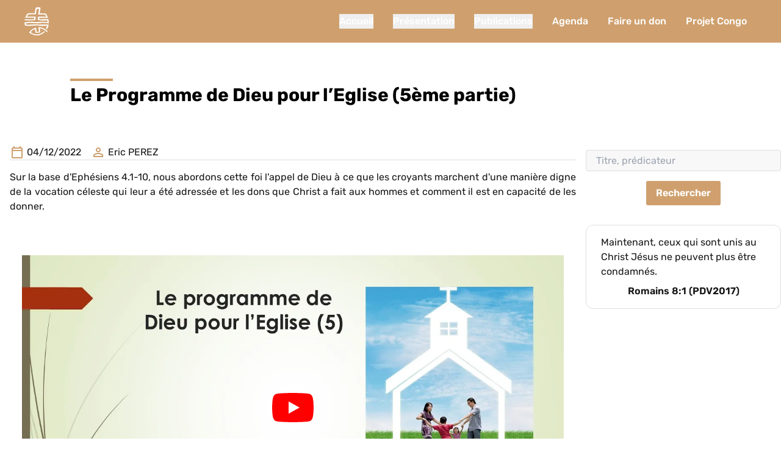

--- FILE ---
content_type: text/html;charset=utf-8
request_url: https://eebcharleville.fr/messages/le-programme-de-dieu-pour-leglise-5eme-partie/
body_size: 6186
content:
<!DOCTYPE html><html  lang="fr"><head><meta charset="utf-8"><meta name="viewport" content="width=device-width, initial-scale=1"><script type="importmap">{"imports":{"#entry":"/_nuxt/Cm9dU-qy.js"}}</script><style>.page-enter-active,.page-leave-active{transition:all .35s}.page-enter-from,.page-leave-to{opacity:0}</style><style>.post-meta[data-v-d7e76d92]{border-bottom:1px solid #dedede}[data-v-d7e76d92] .post-content img{display:inline}</style><style>.wrapper-menu[data-v-31fdba00]{background-color:transparent;position:sticky;top:0;transition:background-color .3s;z-index:100}.wrapper-menu.scrolled[data-v-31fdba00]{background-color:#cfa06e;transition:background-color .3s}#desktopMenu[data-v-31fdba00]{height:70px;width:100%}#desktopMenu a[data-v-31fdba00]{color:#fff;cursor:pointer}#mobileMenu[data-v-31fdba00]{height:70px;width:100%}#mobileMenu .menu-content[data-v-31fdba00]{background:#cfa06e;background:linear-gradient(137deg,#cfa06e 25%,#c6a481 62%,#cfa06e 80%);color:#fff;height:100%;overflow-x:hidden;position:fixed;right:0;top:0;transition:.25s;z-index:20}</style><style>.menu-item[data-v-fe48ada0]{color:#fff;cursor:pointer;font-size:1rem;font-weight:500;padding:1rem;position:relative}.submenu[data-v-fe48ada0]{background-color:#fff;border-radius:.25rem;min-width:12rem;padding:.5rem 0;position:absolute;top:3rem;z-index:1000;--tw-shadow:0 1px 3px 0 rgba(0,0,0,.1),0 1px 2px -1px rgba(0,0,0,.1);--tw-shadow-colored:0 1px 3px 0 var(--tw-shadow-color),0 1px 2px -1px var(--tw-shadow-color);box-shadow:var(--tw-ring-offset-shadow,0 0 #0000),var(--tw-ring-shadow,0 0 #0000),var(--tw-shadow)}.submenu .menu-item[data-v-fe48ada0]{color:#000;font-weight:400;padding:0 1rem;text-align:center;width:100%}.submenu .menu-item[data-v-fe48ada0]:hover{background-color:#cfa06e;color:#fff}.submenu .menu-item .menu-link[data-v-fe48ada0]{display:block;padding:.25rem 0;width:100%}</style><style>.menu-item[data-v-d15a3ae5]{color:#fff;cursor:pointer;font-size:1.25rem;font-weight:500;padding:.75rem 1rem;position:relative}.submenu[data-v-d15a3ae5]{border-radius:.25rem;padding:.5rem;width:-moz-fit-content;width:fit-content;z-index:1000}.submenu .menu-item[data-v-d15a3ae5]{color:#fff;font-size:1rem;font-weight:400;padding:0 1rem}.submenu .menu-item[data-v-d15a3ae5]:hover{background-color:#cfa06e;color:#fff}.submenu .menu-item .menu-link[data-v-d15a3ae5]{padding:.25rem 0}</style><style>.share-button[data-v-0b9ddfcf]{width:25px}</style><style>input[type=text][data-v-efcfcb67]{background-color:#f8f8f8;border:1px solid #dedede;border-radius:4px;color:#171717;display:block;height:35px;line-height:1.5rem;margin-bottom:1rem;outline:none;padding:0 16px;width:100%}.verse[data-v-efcfcb67]{border:1px solid #dedede}</style><link rel="stylesheet" href="/_nuxt/entry.Buk3mqB3.css" crossorigin><link rel="stylesheet" href="/_nuxt/Menu.D6TDnGOg.css" crossorigin><link rel="stylesheet" href="/_nuxt/Sidebar.BlSkwUuU.css" crossorigin><link href="https://www.googletagmanager.com/gtag/js?id=G-KZ345Y2866" rel="preload" crossorigin="anonymous" referrerpolicy="no-referrer" fetchpriority="low" as="script"><link rel="modulepreload" as="script" crossorigin href="/_nuxt/Cm9dU-qy.js"><link rel="modulepreload" as="script" crossorigin href="/_nuxt/R7X-Ctg5.js"><link rel="modulepreload" as="script" crossorigin href="/_nuxt/CuA9ypZ8.js"><link rel="modulepreload" as="script" crossorigin href="/_nuxt/CKY5cx03.js"><link rel="modulepreload" as="script" crossorigin href="/_nuxt/DlAUqK2U.js"><link rel="modulepreload" as="script" crossorigin href="/_nuxt/B-U7AMiW.js"><link rel="modulepreload" as="script" crossorigin href="/_nuxt/DrAFAB7o.js"><link rel="modulepreload" as="script" crossorigin href="/_nuxt/nB39Uks5.js"><link rel="modulepreload" as="script" crossorigin href="/_nuxt/NgAa1rx-.js"><link rel="preload" as="fetch" fetchpriority="low" crossorigin="anonymous" href="/_nuxt/builds/meta/bb93c8af-c55d-4d85-ac18-6b78a83a9869.json"><link rel="dns-prefetch" href="https://i.ytimg.com" data-hid="nuxt-script-youtube-img"><link rel="prefetch" as="script" crossorigin href="/_nuxt/CFcY1MYb.js"><link rel="prefetch" as="script" crossorigin href="/_nuxt/DViDmhL1.js"><meta name="description" content="Sur la base d'Ephésiens 4.1-10, nous abordons cette foi l'appel de Dieu à ce que les croyants marchent d'une manière digne de la vocation céleste qui leur a été adressée..."><meta property="og:description" content="Sur la base d'Ephésiens 4.1-10, nous abordons cette foi l'appel de Dieu à ce que les croyants marchent d'une manière digne de la vocation céleste qui leur a été adressée..."><meta property="og:site_name" content="Église Évangélique Baptiste de Charleville-Mézières"><meta property="og:url" content="https://eebcharleville.fr/messages/le-programme-de-dieu-pour-leglise-5eme-partie"><meta property="og:locale" content="fr_FR"><link rel="canonical" href="https://eebcharleville.fr/messages/le-programme-de-dieu-pour-leglise-5eme-partie/"><title>Le Programme de Dieu pour l’Eglise (5ème partie) - Église Évangélique Baptiste de Charleville-Mézières</title><meta property="og:title" content="Le Programme de Dieu pour l’Eglise (5ème partie)"><meta property="og:image" content="https://eeb-strapi.s3.eu-west-3.amazonaws.com/je_batirai_670x1024_transformed_894e72b52f.jpeg"><meta property="og:image:width" content="1340"><meta property="og:image:height" content="2048"><meta property="og:image:type" content="image/jpeg"><meta property="og:type" content="article"><script type="module" src="/_nuxt/Cm9dU-qy.js" crossorigin></script></head><body><div id="__nuxt"><div><div data-v-d7e76d92><div class="wrapper-menu scrolled" data-v-d7e76d92 data-v-31fdba00><div id="desktopMenu" class="hidden lg:flex items-center px-10 select-none" data-v-31fdba00><a href="/" class="" data-v-31fdba00><img src="/svg/logo.svg" alt="EEB" class="w-10" data-v-31fdba00></a><div class="flex ml-auto" data-v-31fdba00><!--[--><div class="menu-item" data-v-fe48ada0><button class="menu-link parent-button" data-v-fe48ada0>Accueil</button><div class="hidden submenu" data-v-fe48ada0><!--[--><div class="menu-item" data-v-fe48ada0><a href="/#Bienvenue" class="menu-link" data-v-fe48ada0>Bienvenue</a><div class="hidden submenu" data-v-fe48ada0><!--[--><!--]--></div></div><div class="menu-item" data-v-fe48ada0><a href="/#Celebrations" class="menu-link" data-v-fe48ada0>Nos célébrations</a><div class="hidden submenu" data-v-fe48ada0><!--[--><!--]--></div></div><div class="menu-item" data-v-fe48ada0><a href="/#Evenements" class="menu-link" data-v-fe48ada0>Évènements</a><div class="hidden submenu" data-v-fe48ada0><!--[--><!--]--></div></div><div class="menu-item" data-v-fe48ada0><a href="/#Predications" class="menu-link" data-v-fe48ada0>Prédications</a><div class="hidden submenu" data-v-fe48ada0><!--[--><!--]--></div></div><div class="menu-item" data-v-fe48ada0><a href="/#Contact" class="menu-link" data-v-fe48ada0>Contactez-nous</a><div class="hidden submenu" data-v-fe48ada0><!--[--><!--]--></div></div><!--]--></div></div><div class="menu-item" data-v-fe48ada0><button class="menu-link parent-button" data-v-fe48ada0>Présentation</button><div class="hidden submenu" data-v-fe48ada0><!--[--><div class="menu-item" data-v-fe48ada0><a href="/confession-de-foi" class="menu-link" data-v-fe48ada0>Confession de foi</a><div class="hidden submenu" data-v-fe48ada0><!--[--><!--]--></div></div><div class="menu-item" data-v-fe48ada0><a href="/histoire" class="menu-link" data-v-fe48ada0>Histoire de l&#39;église</a><div class="hidden submenu" data-v-fe48ada0><!--[--><!--]--></div></div><div class="menu-item" data-v-fe48ada0><a href="/poles-dactivite" class="menu-link" data-v-fe48ada0>Pôles d&#39;activité</a><div class="hidden submenu" data-v-fe48ada0><!--[--><!--]--></div></div><!--]--></div></div><div class="menu-item" data-v-fe48ada0><button class="menu-link parent-button" data-v-fe48ada0>Publications</button><div class="hidden submenu" data-v-fe48ada0><!--[--><div class="menu-item" data-v-fe48ada0><a href="/messages" class="menu-link" data-v-fe48ada0>Messages</a><div class="hidden submenu" data-v-fe48ada0><!--[--><!--]--></div></div><div class="menu-item" data-v-fe48ada0><a href="/etudes-bibliques" class="menu-link" data-v-fe48ada0>Études bibliques</a><div class="hidden submenu" data-v-fe48ada0><!--[--><!--]--></div></div><!--]--></div></div><div class="menu-item" data-v-fe48ada0><a href="/agenda" class="menu-link" data-v-fe48ada0>Agenda</a><div class="hidden submenu" data-v-fe48ada0><!--[--><!--]--></div></div><div class="menu-item" data-v-fe48ada0><a href="https://www.helloasso.com/associations/eglise-evangelique-baptiste-de-charleville-meziere/formulaires/1" rel="noopener noreferrer" target="_blank" class="menu-link" data-v-fe48ada0>Faire un don</a><div class="hidden submenu" data-v-fe48ada0><!--[--><!--]--></div></div><div class="menu-item" data-v-fe48ada0><a href="https://www.helloasso.com/associations/eglise-evangelique-baptiste-de-charleville-meziere/collectes/projet-bibles-pour-muanda" rel="noopener noreferrer" target="_blank" class="menu-link" data-v-fe48ada0>Projet Congo</a><div class="hidden submenu" data-v-fe48ada0><!--[--><!--]--></div></div><!--]--></div></div><div id="mobileMenu" class="flex lg:hidden px-10 items-center" data-v-31fdba00><a href="/" class="" data-v-31fdba00><img src="/svg/logo.svg" alt="EEB" class="w-10" data-v-31fdba00></a><div class="ml-auto" data-v-31fdba00><div class="cursor-pointer" data-v-31fdba00><svg class="h-7 w-5" viewBox="0 0 100 55" fill="#FFFFFF" data-v-31fdba00><rect width="100" height="15" data-v-31fdba00></rect><rect y="40" width="100" height="15" data-v-31fdba00></rect><rect y="80" width="100" height="15" data-v-31fdba00></rect></svg></div></div><div class="w-0 menu-content" data-v-31fdba00><div class="relative w-full h-full" data-v-31fdba00><img src="/svg/cross.svg" class="absolute bottom-4 right-4 w-32" alt="Cross" data-v-31fdba00><div class="flex items-center px-10" style="height:70px;" data-v-31fdba00><a href="/" class="" data-v-31fdba00><img src="/svg/logo.svg" alt="EEB" class="w-10" data-v-31fdba00></a><div class="ml-auto" data-v-31fdba00><div class="cursor-pointer" data-v-31fdba00><svg class="h-7 w-6" fill="#ffffff" viewBox="0 0 512 512" data-v-31fdba00><path y="0" d="M443.6,387.1L312.4,255.4l131.5-130c5.4-5.4,5.4-14.2,0-19.6l-37.4-37.6c-2.6-2.6-6.1-4-9.8-4c-3.7,0-7.2,1.5-9.8,4  L256,197.8L124.9,68.3c-2.6-2.6-6.1-4-9.8-4c-3.7,0-7.2,1.5-9.8,4L68,105.9c-5.4,5.4-5.4,14.2,0,19.6l131.5,130L68.4,387.1  c-2.6,2.6-4.1,6.1-4.1,9.8c0,3.7,1.4,7.2,4.1,9.8l37.4,37.6c2.7,2.7,6.2,4.1,9.8,4.1c3.5,0,7.1-1.3,9.8-4.1L256,313.1l130.7,131.1  c2.7,2.7,6.2,4.1,9.8,4.1c3.5,0,7.1-1.3,9.8-4.1l37.4-37.6c2.6-2.6,4.1-6.1,4.1-9.8C447.7,393.2,446.2,389.7,443.6,387.1z" data-v-31fdba00></path></svg></div></div></div><div class="flex flex-col font-semibold text-2xl pt-12 px-10" data-v-31fdba00><!--[--><div class="menu-item" data-v-d15a3ae5><button class="menu-link parent-button" data-v-d15a3ae5>Accueil</button><div class="hidden submenu" data-v-d15a3ae5><!--[--><div class="menu-item" data-v-d15a3ae5><a href="/#Bienvenue" class="menu-link" data-v-d15a3ae5>Bienvenue</a><!----></div><div class="menu-item" data-v-d15a3ae5><a href="/#Celebrations" class="menu-link" data-v-d15a3ae5>Nos célébrations</a><!----></div><div class="menu-item" data-v-d15a3ae5><a href="/#Evenements" class="menu-link" data-v-d15a3ae5>Évènements</a><!----></div><div class="menu-item" data-v-d15a3ae5><a href="/#Predications" class="menu-link" data-v-d15a3ae5>Prédications</a><!----></div><div class="menu-item" data-v-d15a3ae5><a href="/#Contact" class="menu-link" data-v-d15a3ae5>Contactez-nous</a><!----></div><!--]--></div></div><div class="menu-item" data-v-d15a3ae5><button class="menu-link parent-button" data-v-d15a3ae5>Présentation</button><div class="hidden submenu" data-v-d15a3ae5><!--[--><div class="menu-item" data-v-d15a3ae5><a href="/confession-de-foi" class="menu-link" data-v-d15a3ae5>Confession de foi</a><!----></div><div class="menu-item" data-v-d15a3ae5><a href="/histoire" class="menu-link" data-v-d15a3ae5>Histoire de l&#39;église</a><!----></div><div class="menu-item" data-v-d15a3ae5><a href="/poles-dactivite" class="menu-link" data-v-d15a3ae5>Pôles d&#39;activité</a><!----></div><!--]--></div></div><div class="menu-item" data-v-d15a3ae5><button class="menu-link parent-button" data-v-d15a3ae5>Publications</button><div class="hidden submenu" data-v-d15a3ae5><!--[--><div class="menu-item" data-v-d15a3ae5><a href="/messages" class="menu-link" data-v-d15a3ae5>Messages</a><!----></div><div class="menu-item" data-v-d15a3ae5><a href="/etudes-bibliques" class="menu-link" data-v-d15a3ae5>Études bibliques</a><!----></div><!--]--></div></div><div class="menu-item" data-v-d15a3ae5><a href="/agenda" class="menu-link" data-v-d15a3ae5>Agenda</a><!----></div><div class="menu-item" data-v-d15a3ae5><a href="https://www.helloasso.com/associations/eglise-evangelique-baptiste-de-charleville-meziere/formulaires/1" rel="noopener noreferrer" target="_blank" class="menu-link" data-v-d15a3ae5>Faire un don</a><!----></div><div class="menu-item" data-v-d15a3ae5><a href="https://www.helloasso.com/associations/eglise-evangelique-baptiste-de-charleville-meziere/collectes/projet-bibles-pour-muanda" rel="noopener noreferrer" target="_blank" class="menu-link" data-v-d15a3ae5>Projet Congo</a><!----></div><!--]--></div></div></div></div></div><div class="container mx-auto my-12" data-v-d7e76d92><div class="flex gap-8" data-v-d7e76d92><div class="w-full lg:w-3/4" data-v-d7e76d92><div data-v-d7e76d92><div class="px-4" data-v-d7e76d92><div class="text-center mb-12" data-v-d7e76d92><h2 class="text-left post-title" data-v-d7e76d92>Le Programme de Dieu pour l’Eglise (5ème partie)</h2></div><div class="post-meta mb-4" data-v-d7e76d92><div class="flex items-center" data-v-d7e76d92><img src="/svg/primary-calendar.svg" alt="Calendar" data-v-d7e76d92><p class="ml-1 mr-4" data-v-d7e76d92>04/12/2022</p><img src="/svg/person.svg" alt="Person" data-v-d7e76d92><p class="ml-1" data-v-d7e76d92>Eric PEREZ</p></div></div><div class="post-content" data-v-d7e76d92><p style="text-align: justify;">Sur la base d'Ephésiens 4.1-10, nous abordons cette foi l'appel de Dieu à ce que les croyants marchent d'une manière digne de la vocation céleste qui leur a été adressée et les dons que Christ a fait aux hommes et comment il est en capacité de les donner.</p>
<p>&nbsp;</p>
</div><div data-v-d7e76d92><div class="flex items-center justify-center p-5"><div aria-busy="false" aria-label="YouTube Player - Placeholder" aria-live="polite" role="application" style="cursor:pointer;position:relative;background-color:black;width:100%;aspect-ratio:640/360;" onmousedown="this.dataset.script_mousedown = true"><div style="width:100%;height:100%;position:absolute;top:0;left:0;"></div><!--[--><img src="https://i.ytimg.com/vi_webp/bot3dTWm-B4/hq720.webp" alt loading="lazy" style="width:100%;object-fit:contain;height:100%;"><!--]--><!----><!--[--><div class="absolute left-1/2 top-1/2 transform -translate-x-1/2 -translate-y-1/2 h-[48px] w-[68px]"><svg height="100%" version="1.1" viewBox="0 0 68 48" width="100%"><path d="M66.52,7.74c-0.78-2.93-2.49-5.41-5.42-6.19C55.79,.13,34,0,34,0S12.21,.13,6.9,1.55 C3.97,2.33,2.27,4.81,1.48,7.74C0.06,13.05,0,24,0,24s0.06,10.95,1.48,16.26c0.78,2.93,2.49,5.41,5.42,6.19 C12.21,47.87,34,48,34,48s21.79-0.13,27.1-1.55c2.93-0.78,4.64-3.26,5.42-6.19C67.94,34.95,68,24,68,24S67.94,13.05,66.52,7.74z" fill="#f00"></path><path d="M 45,24 27,14 27,34" fill="#fff"></path></svg></div><!--]--><!--[--><!--]--></div></div></div><!----><div class="lg:hidden mt-8" data-v-d7e76d92><!----></div></div></div></div><div class="hidden lg:block lg:w-1/4" data-v-d7e76d92><!--[--><div class="mt-32 mb-8" data-v-efcfcb67><input value="" type="text" placeholder="Titre, prédicateur" data-v-efcfcb67><button class="block mx-auto button" data-v-efcfcb67>Rechercher</button></div><div data-v-efcfcb67><div class="verse px-6 py-4 rounded-xl mb-8" data-v-efcfcb67><p class="mb-2" data-v-efcfcb67>Maintenant, ceux qui sont unis au Christ Jésus ne peuvent plus être condamnés.</p><p class="text-center font-semibold" data-v-efcfcb67>Romains 8:1 (PDV2017)</p></div></div><div class="text-center" data-v-efcfcb67><!----></div><!--]--></div></div></div></div></div></div><div id="teleports"></div><script type="application/json" data-nuxt-data="nuxt-app" data-ssr="true" id="__NUXT_DATA__">[["ShallowReactive",1],{"data":2,"state":28,"once":36,"_errors":37,"serverRendered":39,"path":40,"pinia":41},["ShallowReactive",3],{"$f5Zl_vyq-sN9BjItp-JH8s3VRsE6qortyWWzyjrZlgvM":4,"verseOfDay":25},{"id":5,"documentId":6,"Title":7,"Date":8,"Preacher":9,"createdAt":10,"updatedAt":11,"publishedAt":12,"Content":13,"IDVideo":14,"slug":15,"Excerpt":16,"Thumbnail":17,"Audio":24},1710,"v5e5x8uorim9wpgqhrflktz3","Le Programme de Dieu pour l’Eglise (5ème partie)","2022-12-04","Eric PEREZ","2024-11-15T22:32:43.219Z","2024-11-19T10:11:24.130Z","2024-11-19T10:13:45.323Z","\u003Cp style=\"text-align: justify;\">Sur la base d'Ephésiens 4.1-10, nous abordons cette foi l'appel de Dieu à ce que les croyants marchent d'une manière digne de la vocation céleste qui leur a été adressée et les dons que Christ a fait aux hommes et comment il est en capacité de les donner.\u003C/p>\r\n\u003Cp>&nbsp;\u003C/p>\r\n","bot3dTWm-B4","le-programme-de-dieu-pour-leglise-5eme-partie","Sur la base d'Ephésiens 4.1-10, nous abordons cette foi l'appel de Dieu à ce que les croyants marchent d'une manière digne de la vocation céleste qui leur a été adressée...",{"id":18,"documentId":19,"url":20,"name":21,"width":22,"height":23},252,"w9b3lprfo1rl3wgeml5fx29w","https://eeb-strapi.s3.eu-west-3.amazonaws.com/je_batirai_670x1024_transformed_894e72b52f.jpeg","je-batirai-670x1024-transformed.jpeg",1340,2048,null,{"verse":26,"reference":27},"Maintenant, ceux qui sont unis au Christ Jésus ne peuvent plus être condamnés.","Romains 8:1 (PDV2017)",["Reactive",29],{"$ssite-config":30},{"defaultLocale":31,"description":32,"env":33,"name":34,"url":35},"fr","Bienvenue sur le site de l'église évangélique baptiste de Charleville-Mézières. Vous y trouverez prédications, calendrier, évènements futurs, informations utiles, etc.","production","Église Évangélique Baptiste de Charleville-Mézières","https://eebcharleville.fr",["Set"],["ShallowReactive",38],{"$f5Zl_vyq-sN9BjItp-JH8s3VRsE6qortyWWzyjrZlgvM":-1,"verseOfDay":-1},true,"/messages/le-programme-de-dieu-pour-leglise-5eme-partie/",["Reactive",42],{"menu":43,"sidebar":124},{"openedSubMenuId":44,"showMobileMenu":45,"menuItems":46},-1,false,[47,76,95,109,114,119],{"id":48,"title":49,"url":-1,"children":50},1,"Accueil",[51,56,61,66,71],{"id":52,"title":53,"url":54,"children":55},2,"Bienvenue","/#Bienvenue",[],{"id":57,"title":58,"url":59,"children":60},3,"Nos célébrations","/#Celebrations",[],{"id":62,"title":63,"url":64,"children":65},4,"Évènements","/#Evenements",[],{"id":67,"title":68,"url":69,"children":70},5,"Prédications","/#Predications",[],{"id":72,"title":73,"url":74,"children":75},6,"Contactez-nous","/#Contact",[],{"id":77,"title":78,"url":-1,"children":79},7,"Présentation",[80,85,90],{"id":81,"title":82,"url":83,"children":84},8,"Confession de foi","/confession-de-foi",[],{"id":86,"title":87,"url":88,"children":89},9,"Histoire de l'église","/histoire",[],{"id":91,"title":92,"url":93,"children":94},10,"Pôles d'activité","/poles-dactivite",[],{"id":96,"title":97,"url":-1,"children":98},11,"Publications",[99,104],{"id":100,"title":101,"url":102,"children":103},12,"Messages","/messages",[],{"id":105,"title":106,"url":107,"children":108},13,"Études bibliques","/etudes-bibliques",[],{"id":110,"title":111,"url":112,"children":113},14,"Agenda","/agenda",[],{"id":115,"title":116,"url":117,"children":118,"anotherTab":39},16,"Faire un don","https://www.helloasso.com/associations/eglise-evangelique-baptiste-de-charleville-meziere/formulaires/1",[],{"id":120,"title":121,"url":122,"children":123,"anotherTab":39},17,"Projet Congo","https://www.helloasso.com/associations/eglise-evangelique-baptiste-de-charleville-meziere/collectes/projet-bibles-pour-muanda",[],{"searchedText":125,"searchedPost":127},["EmptyRef",126],"\"\"",["Ref",128],["Reactive",129],{}]</script><script>window.__NUXT__={};window.__NUXT__.config={public:{apiUrl:"https://strapi.eebcharleville.fr",bookshopUrl:"https://apibookshop.eebcharleville.fr",appUrl:"https://eebcharleville.fr",device:{defaultUserAgent:"Mozilla/5.0 (Macintosh; Intel Mac OS X 10_13_2) AppleWebKit/537.36 (KHTML, like Gecko) Chrome/64.0.3282.39 Safari/537.36",enabled:true,refreshOnResize:false},"nuxt-scripts":{version:"",defaultScriptOptions:{trigger:"onNuxtReady"}}},app:{baseURL:"/",buildId:"bb93c8af-c55d-4d85-ac18-6b78a83a9869",buildAssetsDir:"/_nuxt/",cdnURL:""}}</script></body></html>

--- FILE ---
content_type: text/css; charset=utf-8
request_url: https://eebcharleville.fr/_nuxt/Sidebar.BlSkwUuU.css
body_size: 311
content:
.share-button[data-v-0b9ddfcf]{width:25px}input[type=text][data-v-efcfcb67]{background-color:#f8f8f8;border:1px solid #dedede;border-radius:4px;color:#171717;display:block;height:35px;line-height:1.5rem;margin-bottom:1rem;outline:none;padding:0 16px;width:100%}.verse[data-v-efcfcb67]{border:1px solid #dedede}


--- FILE ---
content_type: image/svg+xml
request_url: https://eebcharleville.fr/svg/cross.svg
body_size: 1419
content:
<?xml version="1.0" encoding="UTF-8"?>
<svg id="Calque_2" data-name="Calque 2" xmlns="http://www.w3.org/2000/svg" viewBox="0 0 625.71 385" fill="#ffffff">
  <defs>
    <style>
      .cls-1 {
        stroke-width: 0px;
      }
    </style>
  </defs>
  <g id="Calque_1-2" data-name="Calque 1">
    <g>
      <path class="cls-1" d="m199.62,75.09c8.77-2.57,16.9-5.67,25.32-7.22,9.88-1.81,20.01-1.9,28.97,4.04,12.44,8.25,16.2,20.71,15.82,34.7-.5,18.46-9.19,33.69-21.16,46.82-15.36,16.85-31.72,32.77-47.4,49.34-2.05,2.16-3.29,5.64-3.73,8.67-1.26,8.73-1.65,17.58-2.94,26.3-.49,3.32-2,6.77-3.94,9.55-4.49,6.43-12.39,5.38-15.25-2.02-3.22-8.32-1.52-16.5,2.41-24.11,2.27-4.4,5.05-8.71,8.37-12.35,3.57-3.91,4.73-8.33,4.8-13.2.48-34.16.87-68.32,1.27-102.48,0-.79-.15-1.58-.35-3.55-4.88,3.81-9.31,6.91-13.34,10.47-22.36,19.77-38.08,43.87-47.03,72.4-.87,2.78-.64,7.31-5.01,6.91-4.87-.44-3.46-4.95-3.52-8.02-.37-18.69-3.15-37.09-11.52-53.8-10.19-20.35-26.85-36.58-52.27-35.03-17.4,1.06-28.83,11.2-37.25,25.21-12.3,20.45-14.99,43.13-13.98,66.46.9,20.59,5.73,40.36,15.26,58.55,16.91,32.27,43.18,52.56,79.32,59.67,21.44,4.22,42.71,2.93,64.06-.44,34.16-5.4,67.1-15.45,100.05-25.56,44.57-13.68,88.93-28.12,134.51-38.22,38.91-8.62,77.9-16.51,118.09-15.1,28.66,1,55.98,6.83,79.51,24.2,16.03,11.83,27.2,26.93,26.95,48.14-.01,1,.27,2.24-.21,2.95-1.15,1.71-2.68,3.17-4.05,4.72-1.03-1.77-3.07-3.61-2.95-5.29,1.24-17.54-7.15-30.51-19.79-41.09-18.92-15.84-41.49-22.73-65.64-25.26-35.92-3.76-71.07,1.83-106.14,8.64-48.32,9.39-95.18,24.13-142.18,38.41-22.13,6.72-44.42,12.92-66.62,19.39-30.34,8.84-61.11,15.6-92.88,14.49-44.96-1.58-81.36-19.69-104.56-59.39C-.17,207.44-5.06,169.09,5.14,129.18c4.58-17.9,12.78-34.06,28.37-45.2,20.2-14.44,48.8-11.29,67.77,7.14,15.11,14.68,22.29,33.2,26.17,53.36.32,1.64.61,3.28.88,4.92.26,1.61.47,3.23.89,6.09,2.95-5.59,5.39-10.14,7.77-14.71,12.39-23.85,30-43.02,51.97-58.37,1.59-1.11,3.06-3.6,3.12-5.49.29-9.82,0-19.66.15-29.48.05-3.42-1.45-4.29-4.5-4.24-6.83.11-13.67.03-20.5.05-2.83,0-5.81-.31-5.99-3.77-.2-3.72,2.94-3.9,5.69-3.93,5.83-.06,11.67-.03,17.5-.04q7.72,0,7.72-7.94c-.02-7.33-.08-14.67-.12-22-.01-2.78.11-6.07,3.79-5.52,1.45.22,3.39,3.42,3.49,5.34.42,8.48.39,16.99.24,25.49-.06,3.5,1.21,4.74,4.64,4.67,6.48-.14,12.97-.02,19.45.04,2.69.02,5.77-.17,5.9,3.66.13,3.85-2.88,3.93-5.62,3.95-6.65.04-13.31.08-19.96-.02-3.13-.05-4.46,1.05-4.4,4.38.17,9.16.06,18.32.06,27.53Zm-1.12,117.96c.47.29.94.57,1.41.86,6.7-6.92,13.33-13.89,20.1-20.74,12.05-12.19,24.46-24.06,33.53-38.83,7.34-11.95,10.59-24.68,7.77-38.64-2.7-13.32-12.09-21.09-25.63-21.36-11.3-.23-21.59,3.23-31.6,8.1-3.33,1.62-4.47,3.65-4.5,7.34-.24,29.48-.7,58.96-1.07,88.45-.06,4.94,0,9.88,0,14.82Zm-8.87,23.86c-8.21,9.73-10.51,21.04-5.54,26.82,5.14-8.06,3.99-16.97,5.54-26.82Z"/>
      <path class="cls-1" d="m223.62,385c-28.79-.7-49.65-4.03-68.21-16.11-15.02-9.78-24.93-23.28-29.1-40.84-.62-2.6-.87-5.5,2.43-5.92,1.34-.17,3.99,1.88,4.37,3.35,7.97,30.84,30.72,44.11,59.47,49.68,18.82,3.64,37.8,2.36,56.63-.84,41.59-7.07,80.86-21.89,120.39-35.89,36.6-12.96,73.44-25.12,112.28-29.49,23.64-2.66,47.25-2.62,70.47,3.4,8.78,2.28,17.38,5.75,23.1,13.03,3.55,4.52,5.45,10.42,7.64,15.88.38.96-1.23,3.67-2.4,4.03-1.16.36-4.02-1-4.25-2.01-4.07-18.51-18.88-22.89-34.3-25.66-30.82-5.54-61.36-2.38-91.71,4.19-29.21,6.32-57.27,16.28-85.41,26.07-31.75,11.05-63.14,23.39-96.16,30.2-17.22,3.55-34.8,5.37-45.24,6.93Z"/>
    </g>
  </g>
</svg>

--- FILE ---
content_type: text/javascript; charset=utf-8
request_url: https://eebcharleville.fr/_nuxt/NgAa1rx-.js
body_size: 432
content:
import{H as n}from"#entry";function i(a){const t=new Date(a),e={day:"2-digit",month:"long",hour:"2-digit",minute:"2-digit",hour12:!1};return t.toLocaleDateString("fr-FR",e).replace(","," à").replace(":","h")}function c(a){const t=new Date(a),e=String(t.getDate()).padStart(2,"0"),o=String(t.getMonth()+1).padStart(2,"0"),r=t.getFullYear();return`${e}/${o}/${r}`}const d=n("/svg/primary-calendar.svg");export{d as _,c as a,i as f};


--- FILE ---
content_type: text/javascript; charset=utf-8
request_url: https://eebcharleville.fr/_nuxt/B-U7AMiW.js
body_size: 13348
content:
import{H as xe,S as on,V as un,g as Fr,e as Ut,_ as fn,h as ln,c as $r,i as Wt,j as oe,o as Dr,a as Q,f as cn,$ as pn,R as sn,P as yn,F as dn,N as vn,O as hn,W as mn,t as jr,b as gn}from"#entry";import{_ as Gt}from"./DlAUqK2U.js";import{a as Sn}from"./DrAFAB7o.js";import{d as bn}from"./nB39Uks5.js";const Pa=xe("/svg/person.svg");var Kr=typeof globalThis<"u"?globalThis:typeof window<"u"?window:typeof global<"u"?global:typeof self<"u"?self:{};function wn(t){return t&&t.__esModule&&Object.prototype.hasOwnProperty.call(t,"default")?t.default:t}function An(t){if(Object.prototype.hasOwnProperty.call(t,"__esModule"))return t;var f=t.default;if(typeof f=="function"){var u=function c(){var g=!1;try{g=this instanceof c}catch{}return g?Reflect.construct(f,arguments,this.constructor):f.apply(this,arguments)};u.prototype=f.prototype}else u={};return Object.defineProperty(u,"__esModule",{value:!0}),Object.keys(t).forEach(function(c){var g=Object.getOwnPropertyDescriptor(t,c);Object.defineProperty(u,c,g.get?g:{enumerable:!0,get:function(){return t[c]}})}),u}var Ue,Qr;function Ae(){return Qr||(Qr=1,Ue=TypeError),Ue}const On={},En=Object.freeze(Object.defineProperty({__proto__:null,default:On},Symbol.toStringTag,{value:"Module"})),Pn=An(En);var We,Jr;function Ie(){if(Jr)return We;Jr=1;var t=typeof Map=="function"&&Map.prototype,f=Object.getOwnPropertyDescriptor&&t?Object.getOwnPropertyDescriptor(Map.prototype,"size"):null,u=t&&f&&typeof f.get=="function"?f.get:null,c=t&&Map.prototype.forEach,g=typeof Set=="function"&&Set.prototype,O=Object.getOwnPropertyDescriptor&&g?Object.getOwnPropertyDescriptor(Set.prototype,"size"):null,_=g&&O&&typeof O.get=="function"?O.get:null,y=g&&Set.prototype.forEach,E=typeof WeakMap=="function"&&WeakMap.prototype,h=E?WeakMap.prototype.has:null,s=typeof WeakSet=="function"&&WeakSet.prototype,d=s?WeakSet.prototype.has:null,m=typeof WeakRef=="function"&&WeakRef.prototype,i=m?WeakRef.prototype.deref:null,l=Boolean.prototype.valueOf,b=Object.prototype.toString,n=Function.prototype.toString,a=String.prototype.match,o=String.prototype.slice,v=String.prototype.replace,p=String.prototype.toUpperCase,S=String.prototype.toLowerCase,w=RegExp.prototype.test,A=Array.prototype.concat,R=Array.prototype.join,D=Array.prototype.slice,x=Math.floor,M=typeof BigInt=="function"?BigInt.prototype.valueOf:null,P=Object.getOwnPropertySymbols,G=typeof Symbol=="function"&&typeof Symbol.iterator=="symbol"?Symbol.prototype.toString:null,L=typeof Symbol=="function"&&typeof Symbol.iterator=="object",V=typeof Symbol=="function"&&Symbol.toStringTag&&(typeof Symbol.toStringTag===L||!0)?Symbol.toStringTag:null,re=Object.prototype.propertyIsEnumerable,te=(typeof Reflect=="function"?Reflect.getPrototypeOf:Object.getPrototypeOf)||([].__proto__===Array.prototype?function(e){return e.__proto__}:null);function q(e,r){if(e===1/0||e===-1/0||e!==e||e&&e>-1e3&&e<1e3||w.call(/e/,r))return r;var $=/[0-9](?=(?:[0-9]{3})+(?![0-9]))/g;if(typeof e=="number"){var T=e<0?-x(-e):x(e);if(T!==e){var C=String(T),I=o.call(r,C.length+1);return v.call(C,$,"$&_")+"."+v.call(v.call(I,/([0-9]{3})/g,"$&_"),/_$/,"")}}return v.call(r,$,"$&_")}var j=Pn,ne=j.custom,de=k(ne)?ne:null,ie={__proto__:null,double:'"',single:"'"},ue={__proto__:null,double:/(["\\])/g,single:/(['\\])/g};We=function e(r,$,T,C){var I=$||{};if(z(I,"quoteStyle")&&!z(ie,I.quoteStyle))throw new TypeError('option "quoteStyle" must be "single" or "double"');if(z(I,"maxStringLength")&&(typeof I.maxStringLength=="number"?I.maxStringLength<0&&I.maxStringLength!==1/0:I.maxStringLength!==null))throw new TypeError('option "maxStringLength", if provided, must be a positive integer, Infinity, or `null`');var se=z(I,"customInspect")?I.customInspect:!0;if(typeof se!="boolean"&&se!=="symbol")throw new TypeError("option \"customInspect\", if provided, must be `true`, `false`, or `'symbol'`");if(z(I,"indent")&&I.indent!==null&&I.indent!=="	"&&!(parseInt(I.indent,10)===I.indent&&I.indent>0))throw new TypeError('option "indent" must be "\\t", an integer > 0, or `null`');if(z(I,"numericSeparator")&&typeof I.numericSeparator!="boolean")throw new TypeError('option "numericSeparator", if provided, must be `true` or `false`');var ve=I.numericSeparator;if(typeof r>"u")return"undefined";if(r===null)return"null";if(typeof r=="boolean")return r?"true":"false";if(typeof r=="string")return Cr(r,I);if(typeof r=="number"){if(r===0)return 1/0/r>0?"0":"-0";var K=String(r);return ve?q(r,K):K}if(typeof r=="bigint"){var ye=String(r)+"n";return ve?q(r,ye):ye}var De=typeof I.depth>"u"?5:I.depth;if(typeof T>"u"&&(T=0),T>=De&&De>0&&typeof r=="object")return le(r)?"[Array]":"[Object]";var be=tn(I,T);if(typeof C>"u")C=[];else if(pe(C,r)>=0)return"[Circular]";function ee(we,Re,an){if(Re&&(C=D.call(C),C.push(Re)),an){var Vr={depth:I.depth};return z(I,"quoteStyle")&&(Vr.quoteStyle=I.quoteStyle),e(we,Vr,T+1,C)}return e(we,I,T+1,C)}if(typeof r=="function"&&!W(r)){var Lr=he(r),Ur=Pe(r,ee);return"[Function"+(Lr?": "+Lr:" (anonymous)")+"]"+(Ur.length>0?" { "+R.call(Ur,", ")+" }":"")}if(k(r)){var Wr=L?v.call(String(r),/^(Symbol\(.*\))_[^)]*$/,"$1"):G.call(r);return typeof r=="object"&&!L?Oe(Wr):Wr}if(Zt(r)){for(var Ee="<"+S.call(String(r.nodeName)),Me=r.attributes||[],_e=0;_e<Me.length;_e++)Ee+=" "+Me[_e].name+"="+fe(ae(Me[_e].value),"double",I);return Ee+=">",r.childNodes&&r.childNodes.length&&(Ee+="..."),Ee+="</"+S.call(String(r.nodeName))+">",Ee}if(le(r)){if(r.length===0)return"[]";var Ne=Pe(r,ee);return be&&!rn(Ne)?"["+$e(Ne,be)+"]":"[ "+R.call(Ne,", ")+" ]"}if(F(r)){var Te=Pe(r,ee);return!("cause"in Error.prototype)&&"cause"in r&&!re.call(r,"cause")?"{ ["+String(r)+"] "+R.call(A.call("[cause]: "+ee(r.cause),Te),", ")+" }":Te.length===0?"["+String(r)+"]":"{ ["+String(r)+"] "+R.call(Te,", ")+" }"}if(typeof r=="object"&&se){if(de&&typeof r[de]=="function"&&j)return j(r,{depth:De-T});if(se!=="symbol"&&typeof r.inspect=="function")return r.inspect()}if(Z(r)){var Gr=[];return c&&c.call(r,function(we,Re){Gr.push(ee(Re,r,!0)+" => "+ee(we,r))}),Br("Map",u.call(r),Gr,be)}if(Se(r)){var kr=[];return y&&y.call(r,function(we){kr.push(ee(we,r))}),Br("Set",_.call(r),kr,be)}if(me(r))return Fe("WeakMap");if(Xt(r))return Fe("WeakSet");if(ge(r))return Fe("WeakRef");if(N(r))return Oe(ee(Number(r)));if(Y(r))return Oe(ee(M.call(r)));if(U(r))return Oe(l.call(r));if(B(r))return Oe(ee(String(r)));if(typeof window<"u"&&r===window)return"{ [object Window] }";if(typeof globalThis<"u"&&r===globalThis||typeof Kr<"u"&&r===Kr)return"{ [object globalThis] }";if(!ce(r)&&!W(r)){var Ce=Pe(r,ee),Hr=te?te(r)===Object.prototype:r instanceof Object||r.constructor===Object,Be=r instanceof Object?"":"null prototype",zr=!Hr&&V&&Object(r)===r&&V in r?o.call(X(r),8,-1):Be?"Object":"",nn=Hr||typeof r.constructor!="function"?"":r.constructor.name?r.constructor.name+" ":"",Le=nn+(zr||Be?"["+R.call(A.call([],zr||[],Be||[]),": ")+"] ":"");return Ce.length===0?Le+"{}":be?Le+"{"+$e(Ce,be)+"}":Le+"{ "+R.call(Ce,", ")+" }"}return String(r)};function fe(e,r,$){var T=$.quoteStyle||r,C=ie[T];return C+e+C}function ae(e){return v.call(String(e),/"/g,"&quot;")}function J(e){return!V||!(typeof e=="object"&&(V in e||typeof e[V]<"u"))}function le(e){return X(e)==="[object Array]"&&J(e)}function ce(e){return X(e)==="[object Date]"&&J(e)}function W(e){return X(e)==="[object RegExp]"&&J(e)}function F(e){return X(e)==="[object Error]"&&J(e)}function B(e){return X(e)==="[object String]"&&J(e)}function N(e){return X(e)==="[object Number]"&&J(e)}function U(e){return X(e)==="[object Boolean]"&&J(e)}function k(e){if(L)return e&&typeof e=="object"&&e instanceof Symbol;if(typeof e=="symbol")return!0;if(!e||typeof e!="object"||!G)return!1;try{return G.call(e),!0}catch{}return!1}function Y(e){if(!e||typeof e!="object"||!M)return!1;try{return M.call(e),!0}catch{}return!1}var H=Object.prototype.hasOwnProperty||function(e){return e in this};function z(e,r){return H.call(e,r)}function X(e){return b.call(e)}function he(e){if(e.name)return e.name;var r=a.call(n.call(e),/^function\s*([\w$]+)/);return r?r[1]:null}function pe(e,r){if(e.indexOf)return e.indexOf(r);for(var $=0,T=e.length;$<T;$++)if(e[$]===r)return $;return-1}function Z(e){if(!u||!e||typeof e!="object")return!1;try{u.call(e);try{_.call(e)}catch{return!0}return e instanceof Map}catch{}return!1}function me(e){if(!h||!e||typeof e!="object")return!1;try{h.call(e,h);try{d.call(e,d)}catch{return!0}return e instanceof WeakMap}catch{}return!1}function ge(e){if(!i||!e||typeof e!="object")return!1;try{return i.call(e),!0}catch{}return!1}function Se(e){if(!_||!e||typeof e!="object")return!1;try{_.call(e);try{u.call(e)}catch{return!0}return e instanceof Set}catch{}return!1}function Xt(e){if(!d||!e||typeof e!="object")return!1;try{d.call(e,d);try{h.call(e,h)}catch{return!0}return e instanceof WeakSet}catch{}return!1}function Zt(e){return!e||typeof e!="object"?!1:typeof HTMLElement<"u"&&e instanceof HTMLElement?!0:typeof e.nodeName=="string"&&typeof e.getAttribute=="function"}function Cr(e,r){if(e.length>r.maxStringLength){var $=e.length-r.maxStringLength,T="... "+$+" more character"+($>1?"s":"");return Cr(o.call(e,0,r.maxStringLength),r)+T}var C=ue[r.quoteStyle||"single"];C.lastIndex=0;var I=v.call(v.call(e,C,"\\$1"),/[\x00-\x1f]/g,en);return fe(I,"single",r)}function en(e){var r=e.charCodeAt(0),$={8:"b",9:"t",10:"n",12:"f",13:"r"}[r];return $?"\\"+$:"\\x"+(r<16?"0":"")+p.call(r.toString(16))}function Oe(e){return"Object("+e+")"}function Fe(e){return e+" { ? }"}function Br(e,r,$,T){var C=T?$e($,T):R.call($,", ");return e+" ("+r+") {"+C+"}"}function rn(e){for(var r=0;r<e.length;r++)if(pe(e[r],`
`)>=0)return!1;return!0}function tn(e,r){var $;if(e.indent==="	")$="	";else if(typeof e.indent=="number"&&e.indent>0)$=R.call(Array(e.indent+1)," ");else return null;return{base:$,prev:R.call(Array(r+1),$)}}function $e(e,r){if(e.length===0)return"";var $=`
`+r.prev+r.base;return $+R.call(e,","+$)+`
`+r.prev}function Pe(e,r){var $=le(e),T=[];if($){T.length=e.length;for(var C=0;C<e.length;C++)T[C]=z(e,C)?r(e[C],e):""}var I=typeof P=="function"?P(e):[],se;if(L){se={};for(var ve=0;ve<I.length;ve++)se["$"+I[ve]]=I[ve]}for(var K in e)z(e,K)&&($&&String(Number(K))===K&&K<e.length||L&&se["$"+K]instanceof Symbol||(w.call(/[^\w$]/,K)?T.push(r(K,e)+": "+r(e[K],e)):T.push(K+": "+r(e[K],e))));if(typeof P=="function")for(var ye=0;ye<I.length;ye++)re.call(e,I[ye])&&T.push("["+r(I[ye])+"]: "+r(e[I[ye]],e));return T}return We}var Ge,Yr;function _n(){if(Yr)return Ge;Yr=1;var t=Ie(),f=Ae(),u=function(y,E,h){for(var s=y,d;(d=s.next)!=null;s=d)if(d.key===E)return s.next=d.next,h||(d.next=y.next,y.next=d),d},c=function(y,E){if(y){var h=u(y,E);return h&&h.value}},g=function(y,E,h){var s=u(y,E);s?s.value=h:y.next={key:E,next:y.next,value:h}},O=function(y,E){return y?!!u(y,E):!1},_=function(y,E){if(y)return u(y,E,!0)};return Ge=function(){var E,h={assert:function(s){if(!h.has(s))throw new f("Side channel does not contain "+t(s))},delete:function(s){var d=E&&E.next,m=_(E,s);return m&&d&&d===m&&(E=void 0),!!m},get:function(s){return c(E,s)},has:function(s){return O(E,s)},set:function(s,d){E||(E={next:void 0}),g(E,s,d)}};return h},Ge}var ke,Xr;function kt(){return Xr||(Xr=1,ke=Object),ke}var He,Zr;function Rn(){return Zr||(Zr=1,He=Error),He}var ze,et;function xn(){return et||(et=1,ze=EvalError),ze}var Ve,rt;function In(){return rt||(rt=1,Ve=RangeError),Ve}var je,tt;function qn(){return tt||(tt=1,je=ReferenceError),je}var Ke,nt;function Fn(){return nt||(nt=1,Ke=SyntaxError),Ke}var Qe,at;function $n(){return at||(at=1,Qe=URIError),Qe}var Je,ot;function Dn(){return ot||(ot=1,Je=Math.abs),Je}var Ye,it;function Mn(){return it||(it=1,Ye=Math.floor),Ye}var Xe,ut;function Nn(){return ut||(ut=1,Xe=Math.max),Xe}var Ze,ft;function Tn(){return ft||(ft=1,Ze=Math.min),Ze}var er,lt;function Cn(){return lt||(lt=1,er=Math.pow),er}var rr,ct;function Bn(){return ct||(ct=1,rr=Math.round),rr}var tr,pt;function Ln(){return pt||(pt=1,tr=Number.isNaN||function(f){return f!==f}),tr}var nr,st;function Un(){if(st)return nr;st=1;var t=Ln();return nr=function(u){return t(u)||u===0?u:u<0?-1:1},nr}var ar,yt;function Wn(){return yt||(yt=1,ar=Object.getOwnPropertyDescriptor),ar}var or,dt;function Ht(){if(dt)return or;dt=1;var t=Wn();if(t)try{t([],"length")}catch{t=null}return or=t,or}var ir,vt;function Gn(){if(vt)return ir;vt=1;var t=Object.defineProperty||!1;if(t)try{t({},"a",{value:1})}catch{t=!1}return ir=t,ir}var ur,ht;function kn(){return ht||(ht=1,ur=function(){if(typeof Symbol!="function"||typeof Object.getOwnPropertySymbols!="function")return!1;if(typeof Symbol.iterator=="symbol")return!0;var f={},u=Symbol("test"),c=Object(u);if(typeof u=="string"||Object.prototype.toString.call(u)!=="[object Symbol]"||Object.prototype.toString.call(c)!=="[object Symbol]")return!1;var g=42;f[u]=g;for(var O in f)return!1;if(typeof Object.keys=="function"&&Object.keys(f).length!==0||typeof Object.getOwnPropertyNames=="function"&&Object.getOwnPropertyNames(f).length!==0)return!1;var _=Object.getOwnPropertySymbols(f);if(_.length!==1||_[0]!==u||!Object.prototype.propertyIsEnumerable.call(f,u))return!1;if(typeof Object.getOwnPropertyDescriptor=="function"){var y=Object.getOwnPropertyDescriptor(f,u);if(y.value!==g||y.enumerable!==!0)return!1}return!0}),ur}var fr,mt;function Hn(){if(mt)return fr;mt=1;var t=typeof Symbol<"u"&&Symbol,f=kn();return fr=function(){return typeof t!="function"||typeof Symbol!="function"||typeof t("foo")!="symbol"||typeof Symbol("bar")!="symbol"?!1:f()},fr}var lr,gt;function zt(){return gt||(gt=1,lr=typeof Reflect<"u"&&Reflect.getPrototypeOf||null),lr}var cr,St;function Vt(){if(St)return cr;St=1;var t=kt();return cr=t.getPrototypeOf||null,cr}var pr,bt;function zn(){if(bt)return pr;bt=1;var t="Function.prototype.bind called on incompatible ",f=Object.prototype.toString,u=Math.max,c="[object Function]",g=function(E,h){for(var s=[],d=0;d<E.length;d+=1)s[d]=E[d];for(var m=0;m<h.length;m+=1)s[m+E.length]=h[m];return s},O=function(E,h){for(var s=[],d=h,m=0;d<E.length;d+=1,m+=1)s[m]=E[d];return s},_=function(y,E){for(var h="",s=0;s<y.length;s+=1)h+=y[s],s+1<y.length&&(h+=E);return h};return pr=function(E){var h=this;if(typeof h!="function"||f.apply(h)!==c)throw new TypeError(t+h);for(var s=O(arguments,1),d,m=function(){if(this instanceof d){var a=h.apply(this,g(s,arguments));return Object(a)===a?a:this}return h.apply(E,g(s,arguments))},i=u(0,h.length-s.length),l=[],b=0;b<i;b++)l[b]="$"+b;if(d=Function("binder","return function ("+_(l,",")+"){ return binder.apply(this,arguments); }")(m),h.prototype){var n=function(){};n.prototype=h.prototype,d.prototype=new n,n.prototype=null}return d},pr}var sr,wt;function qe(){if(wt)return sr;wt=1;var t=zn();return sr=Function.prototype.bind||t,sr}var yr,At;function Mr(){return At||(At=1,yr=Function.prototype.call),yr}var dr,Ot;function jt(){return Ot||(Ot=1,dr=Function.prototype.apply),dr}var vr,Et;function Vn(){return Et||(Et=1,vr=typeof Reflect<"u"&&Reflect&&Reflect.apply),vr}var hr,Pt;function jn(){if(Pt)return hr;Pt=1;var t=qe(),f=jt(),u=Mr(),c=Vn();return hr=c||t.call(u,f),hr}var mr,_t;function Kt(){if(_t)return mr;_t=1;var t=qe(),f=Ae(),u=Mr(),c=jn();return mr=function(O){if(O.length<1||typeof O[0]!="function")throw new f("a function is required");return c(t,u,O)},mr}var gr,Rt;function Kn(){if(Rt)return gr;Rt=1;var t=Kt(),f=Ht(),u;try{u=[].__proto__===Array.prototype}catch(_){if(!_||typeof _!="object"||!("code"in _)||_.code!=="ERR_PROTO_ACCESS")throw _}var c=!!u&&f&&f(Object.prototype,"__proto__"),g=Object,O=g.getPrototypeOf;return gr=c&&typeof c.get=="function"?t([c.get]):typeof O=="function"?function(y){return O(y==null?y:g(y))}:!1,gr}var Sr,xt;function Qn(){if(xt)return Sr;xt=1;var t=zt(),f=Vt(),u=Kn();return Sr=t?function(g){return t(g)}:f?function(g){if(!g||typeof g!="object"&&typeof g!="function")throw new TypeError("getProto: not an object");return f(g)}:u?function(g){return u(g)}:null,Sr}var br,It;function Jn(){if(It)return br;It=1;var t=Function.prototype.call,f=Object.prototype.hasOwnProperty,u=qe();return br=u.call(t,f),br}var wr,qt;function Nr(){if(qt)return wr;qt=1;var t,f=kt(),u=Rn(),c=xn(),g=In(),O=qn(),_=Fn(),y=Ae(),E=$n(),h=Dn(),s=Mn(),d=Nn(),m=Tn(),i=Cn(),l=Bn(),b=Un(),n=Function,a=function(W){try{return n('"use strict"; return ('+W+").constructor;")()}catch{}},o=Ht(),v=Gn(),p=function(){throw new y},S=o?(function(){try{return arguments.callee,p}catch{try{return o(arguments,"callee").get}catch{return p}}})():p,w=Hn()(),A=Qn(),R=Vt(),D=zt(),x=jt(),M=Mr(),P={},G=typeof Uint8Array>"u"||!A?t:A(Uint8Array),L={__proto__:null,"%AggregateError%":typeof AggregateError>"u"?t:AggregateError,"%Array%":Array,"%ArrayBuffer%":typeof ArrayBuffer>"u"?t:ArrayBuffer,"%ArrayIteratorPrototype%":w&&A?A([][Symbol.iterator]()):t,"%AsyncFromSyncIteratorPrototype%":t,"%AsyncFunction%":P,"%AsyncGenerator%":P,"%AsyncGeneratorFunction%":P,"%AsyncIteratorPrototype%":P,"%Atomics%":typeof Atomics>"u"?t:Atomics,"%BigInt%":typeof BigInt>"u"?t:BigInt,"%BigInt64Array%":typeof BigInt64Array>"u"?t:BigInt64Array,"%BigUint64Array%":typeof BigUint64Array>"u"?t:BigUint64Array,"%Boolean%":Boolean,"%DataView%":typeof DataView>"u"?t:DataView,"%Date%":Date,"%decodeURI%":decodeURI,"%decodeURIComponent%":decodeURIComponent,"%encodeURI%":encodeURI,"%encodeURIComponent%":encodeURIComponent,"%Error%":u,"%eval%":eval,"%EvalError%":c,"%Float16Array%":typeof Float16Array>"u"?t:Float16Array,"%Float32Array%":typeof Float32Array>"u"?t:Float32Array,"%Float64Array%":typeof Float64Array>"u"?t:Float64Array,"%FinalizationRegistry%":typeof FinalizationRegistry>"u"?t:FinalizationRegistry,"%Function%":n,"%GeneratorFunction%":P,"%Int8Array%":typeof Int8Array>"u"?t:Int8Array,"%Int16Array%":typeof Int16Array>"u"?t:Int16Array,"%Int32Array%":typeof Int32Array>"u"?t:Int32Array,"%isFinite%":isFinite,"%isNaN%":isNaN,"%IteratorPrototype%":w&&A?A(A([][Symbol.iterator]())):t,"%JSON%":typeof JSON=="object"?JSON:t,"%Map%":typeof Map>"u"?t:Map,"%MapIteratorPrototype%":typeof Map>"u"||!w||!A?t:A(new Map()[Symbol.iterator]()),"%Math%":Math,"%Number%":Number,"%Object%":f,"%Object.getOwnPropertyDescriptor%":o,"%parseFloat%":parseFloat,"%parseInt%":parseInt,"%Promise%":typeof Promise>"u"?t:Promise,"%Proxy%":typeof Proxy>"u"?t:Proxy,"%RangeError%":g,"%ReferenceError%":O,"%Reflect%":typeof Reflect>"u"?t:Reflect,"%RegExp%":RegExp,"%Set%":typeof Set>"u"?t:Set,"%SetIteratorPrototype%":typeof Set>"u"||!w||!A?t:A(new Set()[Symbol.iterator]()),"%SharedArrayBuffer%":typeof SharedArrayBuffer>"u"?t:SharedArrayBuffer,"%String%":String,"%StringIteratorPrototype%":w&&A?A(""[Symbol.iterator]()):t,"%Symbol%":w?Symbol:t,"%SyntaxError%":_,"%ThrowTypeError%":S,"%TypedArray%":G,"%TypeError%":y,"%Uint8Array%":typeof Uint8Array>"u"?t:Uint8Array,"%Uint8ClampedArray%":typeof Uint8ClampedArray>"u"?t:Uint8ClampedArray,"%Uint16Array%":typeof Uint16Array>"u"?t:Uint16Array,"%Uint32Array%":typeof Uint32Array>"u"?t:Uint32Array,"%URIError%":E,"%WeakMap%":typeof WeakMap>"u"?t:WeakMap,"%WeakRef%":typeof WeakRef>"u"?t:WeakRef,"%WeakSet%":typeof WeakSet>"u"?t:WeakSet,"%Function.prototype.call%":M,"%Function.prototype.apply%":x,"%Object.defineProperty%":v,"%Object.getPrototypeOf%":R,"%Math.abs%":h,"%Math.floor%":s,"%Math.max%":d,"%Math.min%":m,"%Math.pow%":i,"%Math.round%":l,"%Math.sign%":b,"%Reflect.getPrototypeOf%":D};if(A)try{null.error}catch(W){var V=A(A(W));L["%Error.prototype%"]=V}var re=function W(F){var B;if(F==="%AsyncFunction%")B=a("async function () {}");else if(F==="%GeneratorFunction%")B=a("function* () {}");else if(F==="%AsyncGeneratorFunction%")B=a("async function* () {}");else if(F==="%AsyncGenerator%"){var N=W("%AsyncGeneratorFunction%");N&&(B=N.prototype)}else if(F==="%AsyncIteratorPrototype%"){var U=W("%AsyncGenerator%");U&&A&&(B=A(U.prototype))}return L[F]=B,B},te={__proto__:null,"%ArrayBufferPrototype%":["ArrayBuffer","prototype"],"%ArrayPrototype%":["Array","prototype"],"%ArrayProto_entries%":["Array","prototype","entries"],"%ArrayProto_forEach%":["Array","prototype","forEach"],"%ArrayProto_keys%":["Array","prototype","keys"],"%ArrayProto_values%":["Array","prototype","values"],"%AsyncFunctionPrototype%":["AsyncFunction","prototype"],"%AsyncGenerator%":["AsyncGeneratorFunction","prototype"],"%AsyncGeneratorPrototype%":["AsyncGeneratorFunction","prototype","prototype"],"%BooleanPrototype%":["Boolean","prototype"],"%DataViewPrototype%":["DataView","prototype"],"%DatePrototype%":["Date","prototype"],"%ErrorPrototype%":["Error","prototype"],"%EvalErrorPrototype%":["EvalError","prototype"],"%Float32ArrayPrototype%":["Float32Array","prototype"],"%Float64ArrayPrototype%":["Float64Array","prototype"],"%FunctionPrototype%":["Function","prototype"],"%Generator%":["GeneratorFunction","prototype"],"%GeneratorPrototype%":["GeneratorFunction","prototype","prototype"],"%Int8ArrayPrototype%":["Int8Array","prototype"],"%Int16ArrayPrototype%":["Int16Array","prototype"],"%Int32ArrayPrototype%":["Int32Array","prototype"],"%JSONParse%":["JSON","parse"],"%JSONStringify%":["JSON","stringify"],"%MapPrototype%":["Map","prototype"],"%NumberPrototype%":["Number","prototype"],"%ObjectPrototype%":["Object","prototype"],"%ObjProto_toString%":["Object","prototype","toString"],"%ObjProto_valueOf%":["Object","prototype","valueOf"],"%PromisePrototype%":["Promise","prototype"],"%PromiseProto_then%":["Promise","prototype","then"],"%Promise_all%":["Promise","all"],"%Promise_reject%":["Promise","reject"],"%Promise_resolve%":["Promise","resolve"],"%RangeErrorPrototype%":["RangeError","prototype"],"%ReferenceErrorPrototype%":["ReferenceError","prototype"],"%RegExpPrototype%":["RegExp","prototype"],"%SetPrototype%":["Set","prototype"],"%SharedArrayBufferPrototype%":["SharedArrayBuffer","prototype"],"%StringPrototype%":["String","prototype"],"%SymbolPrototype%":["Symbol","prototype"],"%SyntaxErrorPrototype%":["SyntaxError","prototype"],"%TypedArrayPrototype%":["TypedArray","prototype"],"%TypeErrorPrototype%":["TypeError","prototype"],"%Uint8ArrayPrototype%":["Uint8Array","prototype"],"%Uint8ClampedArrayPrototype%":["Uint8ClampedArray","prototype"],"%Uint16ArrayPrototype%":["Uint16Array","prototype"],"%Uint32ArrayPrototype%":["Uint32Array","prototype"],"%URIErrorPrototype%":["URIError","prototype"],"%WeakMapPrototype%":["WeakMap","prototype"],"%WeakSetPrototype%":["WeakSet","prototype"]},q=qe(),j=Jn(),ne=q.call(M,Array.prototype.concat),de=q.call(x,Array.prototype.splice),ie=q.call(M,String.prototype.replace),ue=q.call(M,String.prototype.slice),fe=q.call(M,RegExp.prototype.exec),ae=/[^%.[\]]+|\[(?:(-?\d+(?:\.\d+)?)|(["'])((?:(?!\2)[^\\]|\\.)*?)\2)\]|(?=(?:\.|\[\])(?:\.|\[\]|%$))/g,J=/\\(\\)?/g,le=function(F){var B=ue(F,0,1),N=ue(F,-1);if(B==="%"&&N!=="%")throw new _("invalid intrinsic syntax, expected closing `%`");if(N==="%"&&B!=="%")throw new _("invalid intrinsic syntax, expected opening `%`");var U=[];return ie(F,ae,function(k,Y,H,z){U[U.length]=H?ie(z,J,"$1"):Y||k}),U},ce=function(F,B){var N=F,U;if(j(te,N)&&(U=te[N],N="%"+U[0]+"%"),j(L,N)){var k=L[N];if(k===P&&(k=re(N)),typeof k>"u"&&!B)throw new y("intrinsic "+F+" exists, but is not available. Please file an issue!");return{alias:U,name:N,value:k}}throw new _("intrinsic "+F+" does not exist!")};return wr=function(F,B){if(typeof F!="string"||F.length===0)throw new y("intrinsic name must be a non-empty string");if(arguments.length>1&&typeof B!="boolean")throw new y('"allowMissing" argument must be a boolean');if(fe(/^%?[^%]*%?$/,F)===null)throw new _("`%` may not be present anywhere but at the beginning and end of the intrinsic name");var N=le(F),U=N.length>0?N[0]:"",k=ce("%"+U+"%",B),Y=k.name,H=k.value,z=!1,X=k.alias;X&&(U=X[0],de(N,ne([0,1],X)));for(var he=1,pe=!0;he<N.length;he+=1){var Z=N[he],me=ue(Z,0,1),ge=ue(Z,-1);if((me==='"'||me==="'"||me==="`"||ge==='"'||ge==="'"||ge==="`")&&me!==ge)throw new _("property names with quotes must have matching quotes");if((Z==="constructor"||!pe)&&(z=!0),U+="."+Z,Y="%"+U+"%",j(L,Y))H=L[Y];else if(H!=null){if(!(Z in H)){if(!B)throw new y("base intrinsic for "+F+" exists, but the property is not available.");return}if(o&&he+1>=N.length){var Se=o(H,Z);pe=!!Se,pe&&"get"in Se&&!("originalValue"in Se.get)?H=Se.get:H=H[Z]}else pe=j(H,Z),H=H[Z];pe&&!z&&(L[Y]=H)}}return H},wr}var Ar,Ft;function Qt(){if(Ft)return Ar;Ft=1;var t=Nr(),f=Kt(),u=f([t("%String.prototype.indexOf%")]);return Ar=function(g,O){var _=t(g,!!O);return typeof _=="function"&&u(g,".prototype.")>-1?f([_]):_},Ar}var Or,$t;function Jt(){if($t)return Or;$t=1;var t=Nr(),f=Qt(),u=Ie(),c=Ae(),g=t("%Map%",!0),O=f("Map.prototype.get",!0),_=f("Map.prototype.set",!0),y=f("Map.prototype.has",!0),E=f("Map.prototype.delete",!0),h=f("Map.prototype.size",!0);return Or=!!g&&function(){var d,m={assert:function(i){if(!m.has(i))throw new c("Side channel does not contain "+u(i))},delete:function(i){if(d){var l=E(d,i);return h(d)===0&&(d=void 0),l}return!1},get:function(i){if(d)return O(d,i)},has:function(i){return d?y(d,i):!1},set:function(i,l){d||(d=new g),_(d,i,l)}};return m},Or}var Er,Dt;function Yn(){if(Dt)return Er;Dt=1;var t=Nr(),f=Qt(),u=Ie(),c=Jt(),g=Ae(),O=t("%WeakMap%",!0),_=f("WeakMap.prototype.get",!0),y=f("WeakMap.prototype.set",!0),E=f("WeakMap.prototype.has",!0),h=f("WeakMap.prototype.delete",!0);return Er=O?function(){var d,m,i={assert:function(l){if(!i.has(l))throw new g("Side channel does not contain "+u(l))},delete:function(l){if(O&&l&&(typeof l=="object"||typeof l=="function")){if(d)return h(d,l)}else if(c&&m)return m.delete(l);return!1},get:function(l){return O&&l&&(typeof l=="object"||typeof l=="function")&&d?_(d,l):m&&m.get(l)},has:function(l){return O&&l&&(typeof l=="object"||typeof l=="function")&&d?E(d,l):!!m&&m.has(l)},set:function(l,b){O&&l&&(typeof l=="object"||typeof l=="function")?(d||(d=new O),y(d,l,b)):c&&(m||(m=c()),m.set(l,b))}};return i}:c,Er}var Pr,Mt;function Xn(){if(Mt)return Pr;Mt=1;var t=Ae(),f=Ie(),u=_n(),c=Jt(),g=Yn(),O=g||c||u;return Pr=function(){var y,E={assert:function(h){if(!E.has(h))throw new t("Side channel does not contain "+f(h))},delete:function(h){return!!y&&y.delete(h)},get:function(h){return y&&y.get(h)},has:function(h){return!!y&&y.has(h)},set:function(h,s){y||(y=O()),y.set(h,s)}};return E},Pr}var _r,Nt;function Tr(){if(Nt)return _r;Nt=1;var t=String.prototype.replace,f=/%20/g,u={RFC1738:"RFC1738",RFC3986:"RFC3986"};return _r={default:u.RFC3986,formatters:{RFC1738:function(c){return t.call(c,f,"+")},RFC3986:function(c){return String(c)}},RFC1738:u.RFC1738,RFC3986:u.RFC3986},_r}var Rr,Tt;function Yt(){if(Tt)return Rr;Tt=1;var t=Tr(),f=Object.prototype.hasOwnProperty,u=Array.isArray,c=(function(){for(var n=[],a=0;a<256;++a)n.push("%"+((a<16?"0":"")+a.toString(16)).toUpperCase());return n})(),g=function(a){for(;a.length>1;){var o=a.pop(),v=o.obj[o.prop];if(u(v)){for(var p=[],S=0;S<v.length;++S)typeof v[S]<"u"&&p.push(v[S]);o.obj[o.prop]=p}}},O=function(a,o){for(var v=o&&o.plainObjects?{__proto__:null}:{},p=0;p<a.length;++p)typeof a[p]<"u"&&(v[p]=a[p]);return v},_=function n(a,o,v){if(!o)return a;if(typeof o!="object"&&typeof o!="function"){if(u(a))a.push(o);else if(a&&typeof a=="object")(v&&(v.plainObjects||v.allowPrototypes)||!f.call(Object.prototype,o))&&(a[o]=!0);else return[a,o];return a}if(!a||typeof a!="object")return[a].concat(o);var p=a;return u(a)&&!u(o)&&(p=O(a,v)),u(a)&&u(o)?(o.forEach(function(S,w){if(f.call(a,w)){var A=a[w];A&&typeof A=="object"&&S&&typeof S=="object"?a[w]=n(A,S,v):a.push(S)}else a[w]=S}),a):Object.keys(o).reduce(function(S,w){var A=o[w];return f.call(S,w)?S[w]=n(S[w],A,v):S[w]=A,S},p)},y=function(a,o){return Object.keys(o).reduce(function(v,p){return v[p]=o[p],v},a)},E=function(n,a,o){var v=n.replace(/\+/g," ");if(o==="iso-8859-1")return v.replace(/%[0-9a-f]{2}/gi,unescape);try{return decodeURIComponent(v)}catch{return v}},h=1024,s=function(a,o,v,p,S){if(a.length===0)return a;var w=a;if(typeof a=="symbol"?w=Symbol.prototype.toString.call(a):typeof a!="string"&&(w=String(a)),v==="iso-8859-1")return escape(w).replace(/%u[0-9a-f]{4}/gi,function(G){return"%26%23"+parseInt(G.slice(2),16)+"%3B"});for(var A="",R=0;R<w.length;R+=h){for(var D=w.length>=h?w.slice(R,R+h):w,x=[],M=0;M<D.length;++M){var P=D.charCodeAt(M);if(P===45||P===46||P===95||P===126||P>=48&&P<=57||P>=65&&P<=90||P>=97&&P<=122||S===t.RFC1738&&(P===40||P===41)){x[x.length]=D.charAt(M);continue}if(P<128){x[x.length]=c[P];continue}if(P<2048){x[x.length]=c[192|P>>6]+c[128|P&63];continue}if(P<55296||P>=57344){x[x.length]=c[224|P>>12]+c[128|P>>6&63]+c[128|P&63];continue}M+=1,P=65536+((P&1023)<<10|D.charCodeAt(M)&1023),x[x.length]=c[240|P>>18]+c[128|P>>12&63]+c[128|P>>6&63]+c[128|P&63]}A+=x.join("")}return A},d=function(a){for(var o=[{obj:{o:a},prop:"o"}],v=[],p=0;p<o.length;++p)for(var S=o[p],w=S.obj[S.prop],A=Object.keys(w),R=0;R<A.length;++R){var D=A[R],x=w[D];typeof x=="object"&&x!==null&&v.indexOf(x)===-1&&(o.push({obj:w,prop:D}),v.push(x))}return g(o),a},m=function(a){return Object.prototype.toString.call(a)==="[object RegExp]"},i=function(a){return!a||typeof a!="object"?!1:!!(a.constructor&&a.constructor.isBuffer&&a.constructor.isBuffer(a))},l=function(a,o){return[].concat(a,o)},b=function(a,o){if(u(a)){for(var v=[],p=0;p<a.length;p+=1)v.push(o(a[p]));return v}return o(a)};return Rr={arrayToObject:O,assign:y,combine:l,compact:d,decode:E,encode:s,isBuffer:i,isRegExp:m,maybeMap:b,merge:_},Rr}var xr,Ct;function Zn(){if(Ct)return xr;Ct=1;var t=Xn(),f=Yt(),u=Tr(),c=Object.prototype.hasOwnProperty,g={brackets:function(n){return n+"[]"},comma:"comma",indices:function(n,a){return n+"["+a+"]"},repeat:function(n){return n}},O=Array.isArray,_=Array.prototype.push,y=function(b,n){_.apply(b,O(n)?n:[n])},E=Date.prototype.toISOString,h=u.default,s={addQueryPrefix:!1,allowDots:!1,allowEmptyArrays:!1,arrayFormat:"indices",charset:"utf-8",charsetSentinel:!1,commaRoundTrip:!1,delimiter:"&",encode:!0,encodeDotInKeys:!1,encoder:f.encode,encodeValuesOnly:!1,filter:void 0,format:h,formatter:u.formatters[h],indices:!1,serializeDate:function(n){return E.call(n)},skipNulls:!1,strictNullHandling:!1},d=function(n){return typeof n=="string"||typeof n=="number"||typeof n=="boolean"||typeof n=="symbol"||typeof n=="bigint"},m={},i=function b(n,a,o,v,p,S,w,A,R,D,x,M,P,G,L,V,re,te){for(var q=n,j=te,ne=0,de=!1;(j=j.get(m))!==void 0&&!de;){var ie=j.get(n);if(ne+=1,typeof ie<"u"){if(ie===ne)throw new RangeError("Cyclic object value");de=!0}typeof j.get(m)>"u"&&(ne=0)}if(typeof D=="function"?q=D(a,q):q instanceof Date?q=P(q):o==="comma"&&O(q)&&(q=f.maybeMap(q,function(Y){return Y instanceof Date?P(Y):Y})),q===null){if(S)return R&&!V?R(a,s.encoder,re,"key",G):a;q=""}if(d(q)||f.isBuffer(q)){if(R){var ue=V?a:R(a,s.encoder,re,"key",G);return[L(ue)+"="+L(R(q,s.encoder,re,"value",G))]}return[L(a)+"="+L(String(q))]}var fe=[];if(typeof q>"u")return fe;var ae;if(o==="comma"&&O(q))V&&R&&(q=f.maybeMap(q,R)),ae=[{value:q.length>0?q.join(",")||null:void 0}];else if(O(D))ae=D;else{var J=Object.keys(q);ae=x?J.sort(x):J}var le=A?String(a).replace(/\./g,"%2E"):String(a),ce=v&&O(q)&&q.length===1?le+"[]":le;if(p&&O(q)&&q.length===0)return ce+"[]";for(var W=0;W<ae.length;++W){var F=ae[W],B=typeof F=="object"&&F&&typeof F.value<"u"?F.value:q[F];if(!(w&&B===null)){var N=M&&A?String(F).replace(/\./g,"%2E"):String(F),U=O(q)?typeof o=="function"?o(ce,N):ce:ce+(M?"."+N:"["+N+"]");te.set(n,ne);var k=t();k.set(m,te),y(fe,b(B,U,o,v,p,S,w,A,o==="comma"&&V&&O(q)?null:R,D,x,M,P,G,L,V,re,k))}}return fe},l=function(n){if(!n)return s;if(typeof n.allowEmptyArrays<"u"&&typeof n.allowEmptyArrays!="boolean")throw new TypeError("`allowEmptyArrays` option can only be `true` or `false`, when provided");if(typeof n.encodeDotInKeys<"u"&&typeof n.encodeDotInKeys!="boolean")throw new TypeError("`encodeDotInKeys` option can only be `true` or `false`, when provided");if(n.encoder!==null&&typeof n.encoder<"u"&&typeof n.encoder!="function")throw new TypeError("Encoder has to be a function.");var a=n.charset||s.charset;if(typeof n.charset<"u"&&n.charset!=="utf-8"&&n.charset!=="iso-8859-1")throw new TypeError("The charset option must be either utf-8, iso-8859-1, or undefined");var o=u.default;if(typeof n.format<"u"){if(!c.call(u.formatters,n.format))throw new TypeError("Unknown format option provided.");o=n.format}var v=u.formatters[o],p=s.filter;(typeof n.filter=="function"||O(n.filter))&&(p=n.filter);var S;if(n.arrayFormat in g?S=n.arrayFormat:"indices"in n?S=n.indices?"indices":"repeat":S=s.arrayFormat,"commaRoundTrip"in n&&typeof n.commaRoundTrip!="boolean")throw new TypeError("`commaRoundTrip` must be a boolean, or absent");var w=typeof n.allowDots>"u"?n.encodeDotInKeys===!0?!0:s.allowDots:!!n.allowDots;return{addQueryPrefix:typeof n.addQueryPrefix=="boolean"?n.addQueryPrefix:s.addQueryPrefix,allowDots:w,allowEmptyArrays:typeof n.allowEmptyArrays=="boolean"?!!n.allowEmptyArrays:s.allowEmptyArrays,arrayFormat:S,charset:a,charsetSentinel:typeof n.charsetSentinel=="boolean"?n.charsetSentinel:s.charsetSentinel,commaRoundTrip:!!n.commaRoundTrip,delimiter:typeof n.delimiter>"u"?s.delimiter:n.delimiter,encode:typeof n.encode=="boolean"?n.encode:s.encode,encodeDotInKeys:typeof n.encodeDotInKeys=="boolean"?n.encodeDotInKeys:s.encodeDotInKeys,encoder:typeof n.encoder=="function"?n.encoder:s.encoder,encodeValuesOnly:typeof n.encodeValuesOnly=="boolean"?n.encodeValuesOnly:s.encodeValuesOnly,filter:p,format:o,formatter:v,serializeDate:typeof n.serializeDate=="function"?n.serializeDate:s.serializeDate,skipNulls:typeof n.skipNulls=="boolean"?n.skipNulls:s.skipNulls,sort:typeof n.sort=="function"?n.sort:null,strictNullHandling:typeof n.strictNullHandling=="boolean"?n.strictNullHandling:s.strictNullHandling}};return xr=function(b,n){var a=b,o=l(n),v,p;typeof o.filter=="function"?(p=o.filter,a=p("",a)):O(o.filter)&&(p=o.filter,v=p);var S=[];if(typeof a!="object"||a===null)return"";var w=g[o.arrayFormat],A=w==="comma"&&o.commaRoundTrip;v||(v=Object.keys(a)),o.sort&&v.sort(o.sort);for(var R=t(),D=0;D<v.length;++D){var x=v[D],M=a[x];o.skipNulls&&M===null||y(S,i(M,x,w,A,o.allowEmptyArrays,o.strictNullHandling,o.skipNulls,o.encodeDotInKeys,o.encode?o.encoder:null,o.filter,o.sort,o.allowDots,o.serializeDate,o.format,o.formatter,o.encodeValuesOnly,o.charset,R))}var P=S.join(o.delimiter),G=o.addQueryPrefix===!0?"?":"";return o.charsetSentinel&&(o.charset==="iso-8859-1"?G+="utf8=%26%2310003%3B&":G+="utf8=%E2%9C%93&"),P.length>0?G+P:""},xr}var Ir,Bt;function ea(){if(Bt)return Ir;Bt=1;var t=Yt(),f=Object.prototype.hasOwnProperty,u=Array.isArray,c={allowDots:!1,allowEmptyArrays:!1,allowPrototypes:!1,allowSparse:!1,arrayLimit:20,charset:"utf-8",charsetSentinel:!1,comma:!1,decodeDotInKeys:!1,decoder:t.decode,delimiter:"&",depth:5,duplicates:"combine",ignoreQueryPrefix:!1,interpretNumericEntities:!1,parameterLimit:1e3,parseArrays:!0,plainObjects:!1,strictDepth:!1,strictNullHandling:!1,throwOnLimitExceeded:!1},g=function(m){return m.replace(/&#(\d+);/g,function(i,l){return String.fromCharCode(parseInt(l,10))})},O=function(m,i,l){if(m&&typeof m=="string"&&i.comma&&m.indexOf(",")>-1)return m.split(",");if(i.throwOnLimitExceeded&&l>=i.arrayLimit)throw new RangeError("Array limit exceeded. Only "+i.arrayLimit+" element"+(i.arrayLimit===1?"":"s")+" allowed in an array.");return m},_="utf8=%26%2310003%3B",y="utf8=%E2%9C%93",E=function(i,l){var b={__proto__:null},n=l.ignoreQueryPrefix?i.replace(/^\?/,""):i;n=n.replace(/%5B/gi,"[").replace(/%5D/gi,"]");var a=l.parameterLimit===1/0?void 0:l.parameterLimit,o=n.split(l.delimiter,l.throwOnLimitExceeded?a+1:a);if(l.throwOnLimitExceeded&&o.length>a)throw new RangeError("Parameter limit exceeded. Only "+a+" parameter"+(a===1?"":"s")+" allowed.");var v=-1,p,S=l.charset;if(l.charsetSentinel)for(p=0;p<o.length;++p)o[p].indexOf("utf8=")===0&&(o[p]===y?S="utf-8":o[p]===_&&(S="iso-8859-1"),v=p,p=o.length);for(p=0;p<o.length;++p)if(p!==v){var w=o[p],A=w.indexOf("]="),R=A===-1?w.indexOf("="):A+1,D,x;R===-1?(D=l.decoder(w,c.decoder,S,"key"),x=l.strictNullHandling?null:""):(D=l.decoder(w.slice(0,R),c.decoder,S,"key"),x=t.maybeMap(O(w.slice(R+1),l,u(b[D])?b[D].length:0),function(P){return l.decoder(P,c.decoder,S,"value")})),x&&l.interpretNumericEntities&&S==="iso-8859-1"&&(x=g(String(x))),w.indexOf("[]=")>-1&&(x=u(x)?[x]:x);var M=f.call(b,D);M&&l.duplicates==="combine"?b[D]=t.combine(b[D],x):(!M||l.duplicates==="last")&&(b[D]=x)}return b},h=function(m,i,l,b){var n=0;if(m.length>0&&m[m.length-1]==="[]"){var a=m.slice(0,-1).join("");n=Array.isArray(i)&&i[a]?i[a].length:0}for(var o=b?i:O(i,l,n),v=m.length-1;v>=0;--v){var p,S=m[v];if(S==="[]"&&l.parseArrays)p=l.allowEmptyArrays&&(o===""||l.strictNullHandling&&o===null)?[]:t.combine([],o);else{p=l.plainObjects?{__proto__:null}:{};var w=S.charAt(0)==="["&&S.charAt(S.length-1)==="]"?S.slice(1,-1):S,A=l.decodeDotInKeys?w.replace(/%2E/g,"."):w,R=parseInt(A,10);!l.parseArrays&&A===""?p={0:o}:!isNaN(R)&&S!==A&&String(R)===A&&R>=0&&l.parseArrays&&R<=l.arrayLimit?(p=[],p[R]=o):A!=="__proto__"&&(p[A]=o)}o=p}return o},s=function(i,l,b,n){if(i){var a=b.allowDots?i.replace(/\.([^.[]+)/g,"[$1]"):i,o=/(\[[^[\]]*])/,v=/(\[[^[\]]*])/g,p=b.depth>0&&o.exec(a),S=p?a.slice(0,p.index):a,w=[];if(S){if(!b.plainObjects&&f.call(Object.prototype,S)&&!b.allowPrototypes)return;w.push(S)}for(var A=0;b.depth>0&&(p=v.exec(a))!==null&&A<b.depth;){if(A+=1,!b.plainObjects&&f.call(Object.prototype,p[1].slice(1,-1))&&!b.allowPrototypes)return;w.push(p[1])}if(p){if(b.strictDepth===!0)throw new RangeError("Input depth exceeded depth option of "+b.depth+" and strictDepth is true");w.push("["+a.slice(p.index)+"]")}return h(w,l,b,n)}},d=function(i){if(!i)return c;if(typeof i.allowEmptyArrays<"u"&&typeof i.allowEmptyArrays!="boolean")throw new TypeError("`allowEmptyArrays` option can only be `true` or `false`, when provided");if(typeof i.decodeDotInKeys<"u"&&typeof i.decodeDotInKeys!="boolean")throw new TypeError("`decodeDotInKeys` option can only be `true` or `false`, when provided");if(i.decoder!==null&&typeof i.decoder<"u"&&typeof i.decoder!="function")throw new TypeError("Decoder has to be a function.");if(typeof i.charset<"u"&&i.charset!=="utf-8"&&i.charset!=="iso-8859-1")throw new TypeError("The charset option must be either utf-8, iso-8859-1, or undefined");if(typeof i.throwOnLimitExceeded<"u"&&typeof i.throwOnLimitExceeded!="boolean")throw new TypeError("`throwOnLimitExceeded` option must be a boolean");var l=typeof i.charset>"u"?c.charset:i.charset,b=typeof i.duplicates>"u"?c.duplicates:i.duplicates;if(b!=="combine"&&b!=="first"&&b!=="last")throw new TypeError("The duplicates option must be either combine, first, or last");var n=typeof i.allowDots>"u"?i.decodeDotInKeys===!0?!0:c.allowDots:!!i.allowDots;return{allowDots:n,allowEmptyArrays:typeof i.allowEmptyArrays=="boolean"?!!i.allowEmptyArrays:c.allowEmptyArrays,allowPrototypes:typeof i.allowPrototypes=="boolean"?i.allowPrototypes:c.allowPrototypes,allowSparse:typeof i.allowSparse=="boolean"?i.allowSparse:c.allowSparse,arrayLimit:typeof i.arrayLimit=="number"?i.arrayLimit:c.arrayLimit,charset:l,charsetSentinel:typeof i.charsetSentinel=="boolean"?i.charsetSentinel:c.charsetSentinel,comma:typeof i.comma=="boolean"?i.comma:c.comma,decodeDotInKeys:typeof i.decodeDotInKeys=="boolean"?i.decodeDotInKeys:c.decodeDotInKeys,decoder:typeof i.decoder=="function"?i.decoder:c.decoder,delimiter:typeof i.delimiter=="string"||t.isRegExp(i.delimiter)?i.delimiter:c.delimiter,depth:typeof i.depth=="number"||i.depth===!1?+i.depth:c.depth,duplicates:b,ignoreQueryPrefix:i.ignoreQueryPrefix===!0,interpretNumericEntities:typeof i.interpretNumericEntities=="boolean"?i.interpretNumericEntities:c.interpretNumericEntities,parameterLimit:typeof i.parameterLimit=="number"?i.parameterLimit:c.parameterLimit,parseArrays:i.parseArrays!==!1,plainObjects:typeof i.plainObjects=="boolean"?i.plainObjects:c.plainObjects,strictDepth:typeof i.strictDepth=="boolean"?!!i.strictDepth:c.strictDepth,strictNullHandling:typeof i.strictNullHandling=="boolean"?i.strictNullHandling:c.strictNullHandling,throwOnLimitExceeded:typeof i.throwOnLimitExceeded=="boolean"?i.throwOnLimitExceeded:!1}};return Ir=function(m,i){var l=d(i);if(m===""||m===null||typeof m>"u")return l.plainObjects?{__proto__:null}:{};for(var b=typeof m=="string"?E(m,l):m,n=l.plainObjects?{__proto__:null}:{},a=Object.keys(b),o=0;o<a.length;++o){var v=a[o],p=s(v,b[v],l,typeof m=="string");n=t.merge(n,p,l)}return l.allowSparse===!0?n:t.compact(n)},Ir}var qr,Lt;function ra(){if(Lt)return qr;Lt=1;var t=Zn(),f=ea(),u=Tr();return qr={formats:u,parse:f,stringify:t},qr}var ta=ra();const na=wn(ta),aa=on("sidebar",()=>{const{apiUrl:t}=un().public,f=Fr(""),u=Fr({});async function c(g,O=1){const _=na.stringify({filters:{$or:[{Title:{$contains:g}},{Preacher:{$contains:g}}]},sort:{Date:"desc"},populate:{Thumbnail:{fields:["url","name"]},Categories:{fields:["Name","slug"]}},pagination:{page:O,pageSize:10}},{encodeValuesOnly:!0});return await $fetch(`${t}/api/posts?${_}`).then(y=>{u.value=y}),u.value}return{searchedText:f,searchedPost:u,searchPost:c}}),oa=xe("/svg/facebook.svg"),ia=xe("/svg/whatsapp.svg"),ua=xe("/svg/twitter.svg"),fa={key:0,class:"flex justify-center"},la=["href"],ca=["href"],pa=["href"],sa=Ut({__name:"ShareButtons",setup(t){const f=fn(),u=Fr("");return ln(()=>{u.value=window.location.origin+f.fullPath}),(c,g)=>oe(u)?(Dr(),$r("div",fa,[Q("a",{target:"_blank",title:"Facebook",class:"mr-2",href:`https://www.facebook.com/sharer/sharer.php?u=${oe(u)}`},[...g[0]||(g[0]=[Q("img",{src:oa,alt:"Facebook",class:"share-button"},null,-1)])],8,la),Q("a",{target:"_blank",title:"WhatsApp",class:"mx-2",href:`https://api.whatsapp.com/send?text=${oe(u)}`},[...g[1]||(g[1]=[Q("img",{src:ia,alt:"WhatsApp",class:"share-button"},null,-1)])],8,ca),Q("a",{target:"_blank",title:"Twitter",class:"ml-2",href:`https://twitter.com/intent/tweet?text=${oe(u)}`},[...g[2]||(g[2]=[Q("img",{src:ua,alt:"Twitter",class:"share-button"},null,-1)])],8,pa)])):Wt("",!0)}}),ya=Object.assign(Gt(sa,[["__scopeId","data-v-0b9ddfcf"]]),{__name:"ShareButtons"}),da={class:"mt-32 mb-8"},va={key:0},ha={class:"verse px-6 py-4 rounded-xl mb-8"},ma={class:"mb-2"},ga={class:"text-center font-semibold"},Sa={class:"text-center"},ba=Ut({__name:"Sidebar",async setup(t){let f,u;const c=cn(),g=pn(),O=aa(),{searchedText:_}=sn(O),{data:y}=([f,u]=yn(()=>Sn("/api/verse-of-day",{key:"verseOfDay",getCachedData(h){return c.payload.data[h]}},"$wbsFMQ3zg9")),f=await f,u(),f),E=bn(()=>{O.searchPost(_.value).then(()=>{g.push("/search")})},700);return(h,s)=>(Dr(),$r(dn,null,[Q("div",da,[vn(Q("input",{"onUpdate:modelValue":s[0]||(s[0]=d=>mn(_)?_.value=d:null),type:"text",placeholder:"Titre, prédicateur"},null,512),[[hn,oe(_)]]),Q("button",{class:"block mx-auto button",onClick:s[1]||(s[1]=d=>oe(E)())},"Rechercher")]),oe(y)?(Dr(),$r("div",va,[Q("div",ha,[Q("p",ma,jr(oe(y).verse),1),Q("p",ga,jr(oe(y).reference),1)])])):Wt("",!0),Q("div",Sa,[gn(ya)])],64))}}),_a=Object.assign(Gt(ba,[["__scopeId","data-v-efcfcb67"]]),{__name:"Sidebar"});export{_a as _,ya as a,Pa as b,aa as u};


--- FILE ---
content_type: image/svg+xml
request_url: https://eebcharleville.fr/svg/logo.svg
body_size: 1262
content:
<?xml version="1.0" encoding="UTF-8"?>
<svg id="Calque_2" data-name="Calque 2" xmlns="http://www.w3.org/2000/svg" viewBox="0 0 133.56 154">
  <defs>
    <style>
      .cls-1 {
        fill: #fff;
        stroke-width: 0px;
      }
    </style>
  </defs>
  <g id="Calque_1-2" data-name="Calque 1">
    <g>
      <path class="cls-1" d="m81.75,0c2.1.81,4.2,1.62,6.79,2.62-1.74,9.7-3.52,19.67-5.44,30.38,3.84,0,6.96-.1,10.06.02,6.99.27,13.98.52,20.94,1.07,1.61.13,3.85,1,4.58,2.24,3.37,5.79,6.39,11.78,9.33,17.81.44.89-.26,2.34-.42,3.4h-46c-1.85,7.58-1.22,8.38,5.7,8.35,10.97-.05,21.95,0,32.92-.07,1.97-.01,3.98-.31,5.91-.75,3.97-.91,5.94,1.26,6.31,4.61.65,5.89.75,11.84,1.11,18.46-11.4-1.09-22.27-2.38-33.18-3.03-4.02-.24-8.12,1.11-12.19,1.63-17.74,2.3-35.4,1.12-53.09-.89-4.6-.53-9.4.56-14.1.97-3.12.27-6.27.5-9.34,1.09-1.38.26-2.6,1.36-3.89,2.08,1.06,1.77,2.02,3.62,3.25,5.27.38.51,1.52.68,2.3.65,16.09-.59,32.17-1.39,48.27-1.8,5.69-.15,11.4.86,17.1.92,15.46.14,30.92.05,46.38.06,2.14,0,4.27,0,6.78,0,.83,9.5-3.34,17.27-8.17,24.65-.52.79-4.17-.46-6.72-.82,2.36-5.33,4.26-9.34,5.9-13.45,1.27-3.2.33-4.52-3.44-4.04-16.1,2.03-32.13.95-48.15-1.3-3.46-.49-7.08,0-10.62.2-12.39.7-24.77,1.72-37.18,2.11-5.33.17-10.69-1.02-16.05-1.43-2.84-.21-4.65-1.24-5.12-4.24-.68-4.36-1.48-8.7-2.31-13.52,12.12-1.45,23.4-3.59,34.73-3.9,9.38-.26,18.82,2.44,28.23,2.4,11.25-.04,22.48-2.07,33.74-2.33,7.22-.17,14.48,1.31,21.73,2.03,2.26.23,4.53.39,7.65.65-.4-3.72-.73-6.75-1.14-10.49-17.52,1.97-34.61,1.7-51.16-1.77,0-5.52-.33-10.66.24-15.69.13-1.18,3.29-2.88,5.07-2.88,11.5-.03,23,.35,34.49.59,1.56.03,3.12,0,5.99,0-2.22-4.32-3.62-7.63-5.59-10.55-.68-1-2.79-1.43-4.26-1.44-11.27-.11-22.54-.06-34.6-.06,1.76-11.01,3.28-20.58,4.86-30.5-1.36-.18-2.33-.21-3.25-.45-7.05-1.81-10.19.53-11.03,7.8-.85,7.33-2.03,14.63-3.13,22.34-10.55,0-20.78-.07-31.01.02-11.26.1-12.02.98-16.8,12.48h46.87c-.34,5.52-.55,11.23-1.18,16.89-.1.93-2.04,2.32-3.19,2.37-12.71.57-25.42,1.07-38.14,1.24-6.02.08-12.05-.61-18.48-.97.5-2.44.81-4.01,1.22-5.98,5.44.39,10.85,1.04,16.26,1.1,10.47.12,20.95.04,31.41-.25,4.41-.12,5.14-2.33,3.38-8.62H4.05c1.43-3.27,2.3-5.84,3.62-8.15,2.38-4.17,4.89-8.28,7.62-12.22,1.84-2.65,4.24-4.13,7.96-4.02,10.95.32,21.91.11,32.9.11,1.26-7.71,2.63-14.82,3.55-21.99.73-5.72,2.16-10.51,9.05-11.01,4.34,0,8.67,0,13.01,0Z"/>
      <path class="cls-1" d="m56.74,154c-7.41-3.01-14.93-5.79-22.19-9.12-3.08-1.41-5.63-3.96-8.79-6.26,9.43-13.68,21.65-22.49,37.73-27.25,1.19,8.15,2.31,15.74,3.44,23.44.88.14,1.52.33,2.15.33,10.95-.02,11.49-.8,9.24-11.53-.9-4.3-1.3-8.71-1.98-13.42,13.33-1,24.55,3.04,35.03,9.31,5.24,3.14,10.14,6.96,14.74,10.99.93.81-.16,3.93-.41,7.11-12.97-10.36-24.19-21.02-41.58-21.76.84,5.43,1.5,10.27,2.36,15.07.73,4.08.36,7.36-4.67,7.97-5.74.7-11.48,1.59-17.24,1.89-1.24.06-3.44-1.85-3.75-3.19-1.33-5.74-2.12-11.6-3.22-18.05-9.42,3-16.6,8.16-21.68,16-.49.75.94,3.69,2.19,4.49,18.05,11.56,36.73,11.97,55.61,2.26,4.06-2.09,7.82-5.04,11.17-8.18,2.68-2.52,4.44-2.2,6.87.71-5.22,7.44-13.18,11.29-21.11,15.01-3.79,1.78-7.93,2.81-11.91,4.17h-22.01Z"/>
    </g>
  </g>
</svg>

--- FILE ---
content_type: text/javascript; charset=utf-8
request_url: https://eebcharleville.fr/_nuxt/R7X-Ctg5.js
body_size: 4019
content:
import{_ as Q}from"./CuA9ypZ8.js";import{h as B,a0 as U,a1 as Z,a2 as K,m as k,B as D,l as v,a3 as $,a4 as R,j as p,a5 as X,u as N,c as P,o as b,g as _,a6 as V,a as l,U as x,i as T,a7 as ee,a8 as te,b as I,L as oe,e as z,w as ne,_ as re,$ as ae,V as se,P as ie,J as le,t as O}from"#entry";import{_ as H}from"./DlAUqK2U.js";import{b as ue,a as ce,_ as de}from"./B-U7AMiW.js";import{_ as pe,a as fe}from"./NgAa1rx-.js";import{a as me}from"./DrAFAB7o.js";import"./CKY5cx03.js";import"./nB39Uks5.js";function Y(e){return Z()?(K(e),!0):!1}const ge=typeof window<"u"&&typeof document<"u";typeof WorkerGlobalScope<"u"&&globalThis instanceof WorkerGlobalScope;const ye=e=>e!=null,he=Object.prototype.toString,_e=e=>he.call(e)==="[object Object]",j=()=>{};function L(e){return Array.isArray(e)?e:[e]}function ve(e){return D()}function be(e,o=!0,s){ve()?B(e,s):o?e():U(e)}function we(e,o,s){return k(e,o,{...s,immediate:!0})}const W=ge?window:void 0;function E(e){var o;const s=$(e);return(o=s?.$el)!=null?o:s}function Pe(...e){const o=[],s=()=>{o.forEach(r=>r()),o.length=0},t=(r,a,i,c)=>(r.addEventListener(a,i,c),()=>r.removeEventListener(a,i,c)),u=v(()=>{const r=L($(e[0])).filter(a=>a!=null);return r.every(a=>typeof a!="string")?r:void 0}),g=we(()=>{var r,a;return[(a=(r=u.value)==null?void 0:r.map(i=>E(i)))!=null?a:[W].filter(i=>i!=null),L($(u.value?e[1]:e[0])),L(p(u.value?e[2]:e[1])),$(u.value?e[3]:e[2])]},([r,a,i,c])=>{if(s(),!r?.length||!a?.length||!i?.length)return;const m=_e(c)?{...c}:c;o.push(...r.flatMap(f=>a.flatMap(h=>i.map(y=>t(f,h,y,m)))))},{flush:"post"}),n=()=>{g(),s()};return Y(s),n}function Te(){const e=R(!1),o=D();return o&&B(()=>{e.value=!0},o),e}function ke(e){const o=Te();return v(()=>(o.value,!!e()))}function Se(e,o,s={}){const{root:t,rootMargin:u="0px",threshold:g=0,window:n=W,immediate:r=!0}=s,a=ke(()=>n&&"IntersectionObserver"in n),i=v(()=>{const y=$(e);return L(y).map(E).filter(ye)});let c=j;const m=R(r),f=a.value?k(()=>[i.value,E(t),m.value],([y,q])=>{if(c(),!m.value||!y.length)return;const A=new IntersectionObserver(o,{root:E(q),rootMargin:u,threshold:g});y.forEach(S=>S&&A.observe(S)),c=()=>{A.disconnect(),c=j}},{immediate:r,flush:"post"}):j,h=()=>{c(),f(),m.value=!1};return Y(h),{isSupported:a,isActive:m,pause(){c(),m.value=!1},resume(){m.value=!0},stop:h}}function Ce(e){let o;return new Promise(s=>{o=Se(e,t=>{for(const u of t)u.isIntersecting&&s(!0)},{rootMargin:"30px 0px 0px 0px",threshold:0}),Y(()=>s(!1))}).finally(()=>{o.stop()})}function xe(e){const{el:o,trigger:s}=e,t=(Array.isArray(e.trigger)?e.trigger:[e.trigger]).filter(Boolean);if(!s||t.includes("immediate")||t.includes("onNuxtReady"))return"onNuxtReady";if(t.some(n=>["visibility","visible"].includes(n)))return o?Ce(o):new Promise(()=>{});const u={},g=new Promise(n=>{const r=typeof o<"u"?o:document.body,a=Pe(r,t,()=>{a(),n(!0)},{once:!0,passive:!0});be(()=>{k(r,i=>{i&&t.forEach(c=>{i.dataset[`script_${c}`]&&(a(),n(!0))})},{immediate:!0})}),Y(()=>n(!1))});return Object.assign(g,{ssrAttrs:u})}function $e(e){let o=Promise.resolve();const s=X("youtubePlayer",()=>({scriptInput:{src:"https://www.youtube.com/iframe_api",crossorigin:!1},scriptOptions:{use(){return{YT:window.YT||o.then(()=>window.YT)}}},clientInit:()=>{o=new Promise(t=>{window.onYouTubeIframeAPIReady=t})}}),e);{const t=k(s.status,u=>{u==="loading"&&(N({link:[{rel:"preconnect",href:"https://www.youtube-nocookie.com"},{rel:"preconnect",href:"https://www.google.com"},{rel:"preconnect",href:"https://googleads.g.doubleclick.net"},{rel:"preconnect",href:"https://static.doubleclick.net"}]}),t())})}return s}const Ie={},Ae={class:"sr-only","aria-label":"Loading...",role:"status"};function Le(e,o){return b(),P("div",Ae)}const Ee=Object.assign(H(Ie,[["render",Le],["__scopeId","data-v-e3249305"]]),{__name:"ScriptAriaLoadingIndicator"}),Ye={__name:"ScriptYouTubePlayer",props:{placeholderAttrs:{type:Object,required:!1},rootAttrs:{type:Object,required:!1},aboveTheFold:{type:Boolean,required:!1},trigger:{type:[String,Array,Boolean],required:!1,default:"mousedown"},videoId:{type:String,required:!0},playerVars:{type:null,required:!1,default:{autoplay:0,playsinline:1}},width:{type:Number,required:!1,default:640},height:{type:Number,required:!1,default:360},cookies:{type:Boolean,required:!1,default:!1},playerOptions:{type:null,required:!1},thumbnailSize:{type:String,required:!1,default:"hq720"},webp:{type:Boolean,required:!1,default:!0}},emits:["ready","state-change","playback-quality-change","playback-rate-change","error"],setup(e,{expose:o,emit:s}){const t=e,u=s,g=["onReady","onStateChange","onPlaybackQualityChange","onPlaybackRateChange","onError","onApiChange"],n=_(),r=_(),a=_(!1),i=xe({trigger:t.trigger,el:n}),c=$e({scriptOptions:{trigger:i}}),{onLoaded:m,status:f}=c,h=_();let y=!1;t.trigger==="mousedown"&&i instanceof Promise&&i.then(d=>{d&&(y=!0)}),B(()=>{m(async d=>{const C=d.YT instanceof Promise?await d.YT:d.YT;await new Promise(w=>{typeof YT.Player>"u"?C.ready(w):w()}),h.value=new YT.Player(r.value,{host:t.cookies?"https://www.youtube.com":"https://www.youtube-nocookie.com",...t,...t.playerOptions,events:Object.fromEntries(g.map(w=>[w,G=>{const J=w.replace(/([A-Z])/g,"-$1").replace("on-","").toLowerCase();u(J,G),w==="onReady"&&(a.value=!0,y&&(h.value?.playVideo(),y=!1),k(()=>t.videoId,()=>{h.value?.loadVideoById(t.videoId)}))}]))})}),k(f,d=>{d==="error"&&u("error")})}),o({player:h});const q=v(()=>V(t.rootAttrs,{"aria-busy":f.value==="loading","aria-label":f.value==="awaitingLoad"?"YouTube Player - Placeholder":f.value==="loading"?"YouTube Player - Loading":"YouTube Player - Loaded","aria-live":"polite",role:"application",style:{cursor:"pointer",position:"relative",backgroundColor:"black",width:"100%",aspectRatio:`${t.width}/${t.height}`},...i instanceof Promise?i.ssrAttrs||{}:{}})),A=v(()=>`https://i.ytimg.com/vi/${t.videoId}/hqdefault.jpg`),S=v(()=>`https://i.ytimg.com/${t.webp?"vi_webp":"vi"}/${t.videoId}/${t.thumbnailSize}.${t.webp?"webp":"jpg"}`),M=_(!1),F=v(()=>V(t.placeholderAttrs,{src:M.value?A.value:S.value,alt:"",loading:t.aboveTheFold?"eager":"lazy",style:{width:"100%",objectFit:"contain",height:"100%"},onLoad(d){const C=d.target;C.naturalWidth===120&&C.naturalHeight===90&&(M.value=!0)}}));return(d,C)=>(b(),P("div",oe({ref_key:"rootEl",ref:n},q.value),[l("div",{ref_key:"youtubeEl",ref:r,style:{width:"100%",height:"100%",position:"absolute",top:"0",left:"0"}},null,512),a.value?T("",!0):x(d.$slots,"placeholder",{key:0,placeholder:S.value},()=>[l("img",ee(te(F.value)),null,16)]),p(f)==="loading"?x(d.$slots,"loading",{key:1},()=>[I(Ee)]):T("",!0),p(f)==="awaitingLoad"?x(d.$slots,"awaitingLoad",{key:2}):p(f)==="error"?x(d.$slots,"error",{key:3}):T("",!0),x(d.$slots,"default")],16))}},qe={class:"flex items-center justify-center p-5"},Oe=z({__name:"YoutubePlayer",props:{IDVideo:{}},setup(e){const o=e,s=_(!1),t=_(!1),u=_();function g(n){t.value=n.data===1}return(n,r)=>{const a=Ye;return b(),P("div",null,[l("div",qe,[I(a,{ref_key:"video",ref:u,"video-id":o.IDVideo,onReady:r[0]||(r[0]=i=>s.value=!0),onStateChange:g},{awaitingLoad:ne(()=>[...r[1]||(r[1]=[l("div",{class:"absolute left-1/2 top-1/2 transform -translate-x-1/2 -translate-y-1/2 h-[48px] w-[68px]"},[l("svg",{height:"100%",version:"1.1",viewBox:"0 0 68 48",width:"100%"},[l("path",{d:"M66.52,7.74c-0.78-2.93-2.49-5.41-5.42-6.19C55.79,.13,34,0,34,0S12.21,.13,6.9,1.55 C3.97,2.33,2.27,4.81,1.48,7.74C0.06,13.05,0,24,0,24s0.06,10.95,1.48,16.26c0.78,2.93,2.49,5.41,5.42,6.19 C12.21,47.87,34,48,34,48s21.79-0.13,27.1-1.55c2.93-0.78,4.64-3.26,5.42-6.19C67.94,34.95,68,24,68,24S67.94,13.05,66.52,7.74z",fill:"#f00"}),l("path",{d:"M 45,24 27,14 27,34",fill:"#fff"})])],-1)])]),_:1},8,["video-id"])])])}}}),je=Object.assign(Oe,{__name:"YoutubePlayer"}),Be={class:"container mx-auto my-12"},Me={class:"flex gap-8"},Ve={class:"w-full lg:w-3/4"},De={key:0},Re={class:"px-4"},Ne={class:"text-center mb-12"},ze={class:"text-left post-title"},He={class:"post-meta mb-4"},We={class:"flex items-center"},Fe={class:"ml-1 mr-4"},Ge={class:"ml-1"},Je=["innerHTML"],Qe={key:1},Ue=["src"],Ze={class:"lg:hidden mt-8"},Ke={class:"hidden lg:block lg:w-1/4"},Xe=z({__name:"[post]",async setup(e){let o,s;const t=re(),u=ae(),{appUrl:g}=se().public,{data:n}=([o,s]=ie(()=>me(`/api/posts/${t.params.post}`,{query:{categorySlug:t.params.slug},getCachedData(r,a){return a.payload.data[r]}},"$Ab5cQJbNA8")),o=await o,s(),o);return n.value||u.push("/404"),N({titleTemplate:()=>n?.value?.Title?`${n?.value?.Title} - Église Évangélique Baptiste de Charleville-Mézières`:"Église Évangélique Baptiste de Charleville-Mézières",meta:[{name:"description",content:()=>n?.value?.Excerpt},{property:"og:title",content:()=>n?.value?.Title},{property:"og:description",content:()=>n?.value?.Excerpt},{property:"og:image",content:()=>n?.value?.Thumbnail?.url},{property:"og:image:width",content:()=>n?.value?.Thumbnail?.width},{property:"og:image:height",content:()=>n?.value?.Thumbnail?.height},{property:"og:url",content:()=>`${g}/${t.params.slug}/${t.params.post}`},{property:"og:image:type",content:()=>"image/jpeg"},{property:"og:type",content:()=>"article"}]}),(r,a)=>{const i=Q,c=je,m=ce,f=de;return b(),P("div",null,[I(i,{alwaysScrolled:!0}),l("div",Be,[l("div",Me,[l("div",Ve,[p(n)?(b(),P("div",De,[l("div",Re,[l("div",Ne,[l("h2",ze,O(p(n).Title),1)]),l("div",He,[l("div",We,[a[0]||(a[0]=l("img",{src:pe,alt:"Calendar"},null,-1)),l("p",Fe,O(("formatDate"in r?r.formatDate:p(fe))(p(n).Date)),1),a[1]||(a[1]=l("img",{src:ue,alt:"Person"},null,-1)),l("p",Ge,O(p(n).Preacher),1)])]),l("div",{class:"post-content",innerHTML:p(n).Content},null,8,Je),p(n).IDVideo?(b(),le(c,{key:0,IDVideo:p(n).IDVideo},null,8,["IDVideo"])):T("",!0),p(n).Audio?(b(),P("p",Qe,[l("audio",{src:p(n).Audio.url,controls:""},null,8,Ue)])):T("",!0),l("div",Ze,[I(m)])])])):T("",!0)]),l("div",Ke,[I(f)])])])])}}}),lt=H(Xe,[["__scopeId","data-v-d7e76d92"]]);export{lt as default};
